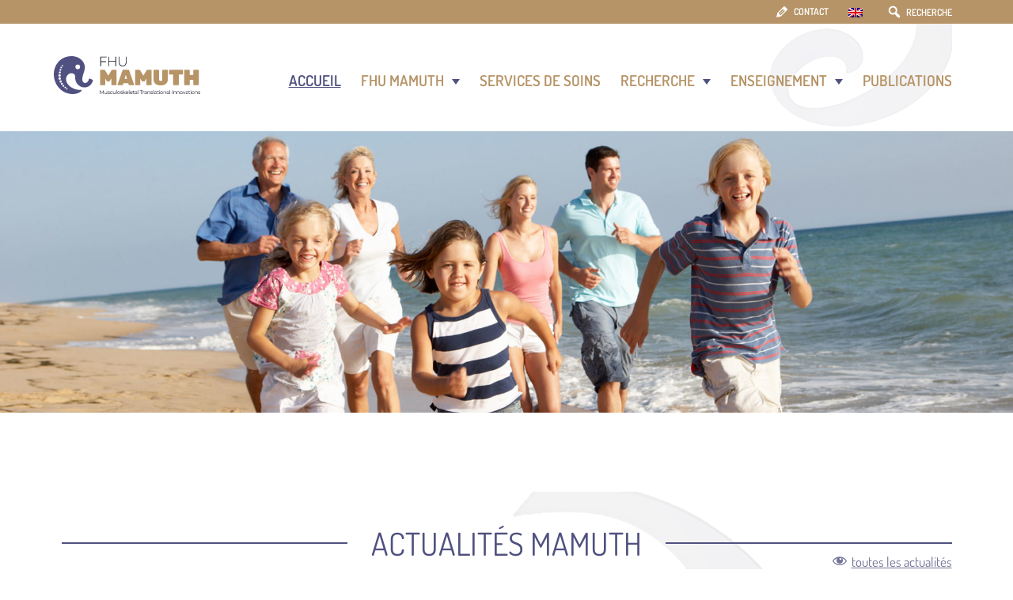

--- FILE ---
content_type: text/css
request_url: https://fhu-mamuth.org/wp-content/themes/fhu-mamuth/css/style.css?ver=1747235612
body_size: 10781
content:
/* dosis-regular - latin */
@font-face {
  font-display: swap; /* Check https://developer.mozilla.org/en-US/docs/Web/CSS/@font-face/font-display for other options. */
  font-family: 'Dosis';
  font-style: normal;
  font-weight: 400;
  src: url('../fonts/dosis-v27-latin-regular.eot'); /* IE9 Compat Modes */
  src: url('../fonts/dosis-v27-latin-regular.eot?#iefix') format('embedded-opentype'), /* IE6-IE8 */
       url('../fonts/dosis-v27-latin-regular.woff2') format('woff2'), /* Super Modern Browsers */
       url('../fonts/dosis-v27-latin-regular.woff') format('woff'), /* Modern Browsers */
       url('../fonts/dosis-v27-latin-regular.ttf') format('truetype'), /* Safari, Android, iOS */
       url('../fonts/dosis-v27-latin-regular.svg#Dosis') format('svg'); /* Legacy iOS */
}

/* dosis-600 - latin */
@font-face {
  font-display: swap; /* Check https://developer.mozilla.org/en-US/docs/Web/CSS/@font-face/font-display for other options. */
  font-family: 'Dosis';
  font-style: normal;
  font-weight: 600;
  src: url('../fonts/dosis-v27-latin-600.eot'); /* IE9 Compat Modes */
  src: url('../fonts/dosis-v27-latin-600.eot?#iefix') format('embedded-opentype'), /* IE6-IE8 */
       url('../fonts/dosis-v27-latin-600.woff2') format('woff2'), /* Super Modern Browsers */
       url('../fonts/dosis-v27-latin-600.woff') format('woff'), /* Modern Browsers */
       url('../fonts/dosis-v27-latin-600.ttf') format('truetype'), /* Safari, Android, iOS */
       url('../fonts/dosis-v27-latin-600.svg#Dosis') format('svg'); /* Legacy iOS */
}

/* dosis-800 - latin */
@font-face {
  font-display: swap; /* Check https://developer.mozilla.org/en-US/docs/Web/CSS/@font-face/font-display for other options. */
  font-family: 'Dosis';
  font-style: normal;
  font-weight: 800;
  src: url('../fonts/dosis-v27-latin-800.eot'); /* IE9 Compat Modes */
  src: url('../fonts/dosis-v27-latin-800.eot?#iefix') format('embedded-opentype'), /* IE6-IE8 */
       url('../fonts/dosis-v27-latin-800.woff2') format('woff2'), /* Super Modern Browsers */
       url('../fonts/dosis-v27-latin-800.woff') format('woff'), /* Modern Browsers */
       url('../fonts/dosis-v27-latin-800.ttf') format('truetype'), /* Safari, Android, iOS */
       url('../fonts/dosis-v27-latin-800.svg#Dosis') format('svg'); /* Legacy iOS */
}


/*@import url('https://fonts.googleapis.com/css?family=Dosis:400,600&display=swap');*/
/*@import url('https://fonts.googleapis.com/css?family=Viga&display=swap');*/
/*

Couleurs
Noir : #575756
mauve : #7175b2
bleu : #44aac6
bleu foncé : #009abf
bleu hover : #016280

Couleurs FHU-MAMUTH
beige : #b69467
beige clair : #f1e7dd
bleu : #50517f

*/

:root {
  --main-color : #50517f;
  --light-main-color: #9797b1;
  --bg-color : #ffffff;
  --text-color : #50517f;
  --light-text-color : #ffffff;
  --accent-color : #b69467;
  --light-accent-color : #f1e7dd;

  --main-font : "Dosis";
  --title-font : "Dosis";

  --menu-sticky-height: 7rem;
  --scroll-padding-top: 8rem;

  --submenu-border-radius : 0.4rem;
  --site-width: calc(100% - 2rem);
  --max-site-width: 112.5rem;
}



/* Minimal CSS to easily use flex class
From : https://meowni.ca/posts/monica-dot-css/
*/
* {box-sizing: border-box}
[hidden] {display: none !important}
[disabled] {pointer-events:none; opacity: 0.3}
.horizontal {display: flex; flex-direction: row; justify-content: space-between}
.vertical {display: flex; flex-direction: column}
.center {justify-content: center; align-items: center}
.flex {flex: 1}


/* COLORS */
body {  color: var(--text-color); background-color: var(--bg-color); }
.main-title,
.entry-categories-title,
.entry-content h1,
.entry-content h2,
.entry-content h3,
.entry-content h4,
.entry-content h5,
.entry-content h6,
h1, h2, h3, h4, h5, h6, th {
  color: var(--text-color);
}
.footer-nav-widgets-wrapper h2,
.footer-nav-widgets-wrapper h3,
.footer-nav-widgets-wrapper h4,
.footer-nav-widgets-wrapper h5,
.footer-nav-widgets-wrapper h6,
h1.entry-title { color: var(--accent-color); }


input[type="text"]:focus,
input[type="email"]:focus,
input[type="url"]:focus,
input[type="password"]:focus,
input[type="number"]:focus,
input[type="tel"]:focus,
input[type="range"]:focus,
input[type="date"]:focus,
input[type="month"]:focus,
input[type="week"]:focus,
input[type="time"]:focus,
input[type="datetime"]:focus,
input[type="datetime-local"]:focus,
input[type="color"]:focus,
textarea:focus {
  border-color: var(--text-color);
}

/*body.custom-background {
  background: #fefefe !important;
}
*/

.color-accent,
.color-accent-hover:hover,
.color-accent-hover:focus,
:root .has-accent-color,
.has-drop-cap:not(:focus)::first-letter,
.wp-block-button.is-style-outline,
a,
p a {
  color: var(--text-color) !important;
}

button:not(.toggle),
.button,
.faux-button,
.wp-block-button__link,
.wp-block-file .wp-block-file__button,
input[type="button"],
input[type="reset"],
input[type="submit"],
.bg-accent,
.bg-accent-hover:hover,
.bg-accent-hover:focus,
:root .has-accent-background-color,
.comment-reply-link {
  color: var(--bg-color) !important;
  background-color: var(--accent-color) !important;
}

/* tarteaucitron Buttons */
#tarteaucitronCloseAlert {
  color: #333 !important;
}
/** TOP LINE COLOR **/
.header-inner.top-line {  background-color: var(--accent-color); }

.header-inner.top-line .toggle-wrapper::before { background: var(--accent-color) !important; }

/* Prmiary menu*/
body:not(.overlay-header) .top-line .primary-menu ul.submenu {
  background-color: var(--text-color);
}
body:not(.overlay-header) .top-line .primary-menu > li > ul.submenu::after {
  border-bottom-color: var(--text-color) !important;
}
ul .wpml-ls-menu-item a {
  display: flex;
  align-items: center;
}

/* MENU LINE */
body:not(.overlay-header) .primary-menu > li > a,
body:not(.overlay-header) .primary-menu > li > .icon,
.modal-menu a,
.footer-menu a,
.footer-widgets a,
#site-footer .wp-block-button.is-style-outline,
.wp-block-pullquote::before,
.singular:not(.overlay-header) .entry-header a,
.archive-header a,
.header-footer-group .color-accent,
.header-footer-group .color-accent-hover:hover {
  color: var(--accent-color) !important;
}

.header-inner.menu-line {
  background-color: rgba(255,255,255,0.75) !important;
}

.modal-menu a:focus,
.modal-menu a:hover,
.modal-menu li.current-menu-item > .ancestor-wrapper > a,
.modal-menu li.current_page_ancestor > .ancestor-wrapper > a {
  text-decoration: none;
  color: var(--main-color) !important;
}

#site-footer a,
.footer-nav-widgets-wrapper a {
  color: white !important;
}


.social-icons a,
#site-footer button:not(.toggle),
#site-footer .button,
#site-footer .faux-button,
#site-footer .wp-block-button__link,
#site-footer .wp-block-file__button,
#site-footer input[type="button"],
#site-footer input[type="reset"],
#site-footer input[type="submit"] {
  background-color: var(--main-color) !important;
}
.footer-nav-widgets-wrapper .social-icons a {
  background-color: var(--main-color) !important;
}

.fill-children-current-color, .fill-children-current-color * {
  fill: var(--bg-color);
}

.fill-children-current-color.sub-menu-toggle * {
  fill: var(--main-color);
}
/*.footer-nav-widgets-wrapper .fill-children-current-color.social-icons,
.footer-nav-widgets-wrapper .fill-children-current-color.social-icons * {
  fill: var(--bg-color);
}
*/

/* FONTES et ESPACEMENTS */

body {
  font-family: var(--main-font),-apple-system, BlinkMacSystemFont, "Helvetica Neue", Helvetica, sans-serif;
  font-size: 1.6rem;
  letter-spacing: normal;
  text-align: left;
}

.main-title,
.entry-categories-title,
.entry-content h1,
.entry-content h2,
.entry-content h3,
.entry-content h4,
.entry-content h5,
.entry-content h6,
h1, h2, h3, h4, h5, h6, th {
  font-family: var(--title-font),-apple-system, BlinkMacSystemFont, "Helvetica Neue", Helvetica, sans-serif;
  letter-spacing: normal;
  font-weight: 400;
}

h1.entry-title {
  text-transform: uppercase;
}

.entry-content {
  font-size: 1.6rem;
  font-family: var(--main-font),-apple-system, BlinkMacSystemFont, "Helvetica Neue", Helvetica, sans-serif;
}

body:not(.overlay-header) .menu-line .primary-menu > li > a,
.menu-line .primary-menu a,
ul.modal-menu li a,
ul.modal-menu ul li a,
.footer-menu a,
.footer-widgets a {
  font-weight: 600;
  text-transform:uppercase;
  letter-spacing: normal;
}
.menu-line .primary-menu .sub-menu a {
  padding: 1rem;
}

html {
  scroll-padding-top: var(--scroll-padding-top);
}

/**
 * TITRES ARTICLE / PAGE
 */
div.main-title,
h1, .heading-size-1 {
  font-size: 2.4rem;
  font-weight: 400;
  margin: 0 auto;
}
div.main-title,
h1.main-title {
  text-shadow: 1px 3px 0 #969696, 1px 0px 3px #aba8a8;
}
h2, .heading-size-2 {
  font-size: 2.2rem;
  font-weight: 400;
}
h3, .heading-size-3 {
  font-size: 2rem;
  font-weight: 400;
}
h4, .heading-size-4 {
  font-size: 1.8rem;
  font-weight: 400;
}
@media (min-width: 700px) {
  h1, .heading-size-1, h2.entry-title  {
    font-size: 2.6rem;
  }
  h2, .heading-size-2 {
    font-size: 2.4rem;
  }
  h3, .heading-size-3 {
    font-size: 2.2rem;
  }
  h4, .heading-size-4 {
    font-size: 2rem;
  }
}
@media (min-width: 1000px) {

  div.main-title, h1.main-title {
    font-size: 3.5rem;
    width: var(--site-width);
    max-width: var(--max-site-width);
    text-align: left;
  }
  h1:not(.main-title), .heading-size-1, h2.entry-title {
    font-size: 2.9rem;
  }
  h1:not(.main-title), .heading-size-1, h2.entry-title {
    text-align:left;
  }
  h2, .heading-size-2 {
    font-size: 2.7rem;
  }
  h3, .heading-size-3 {
    font-size: 2.5rem;
  }
  h4, .heading-size-4 {
    font-size: 2.3rem;
  }
}

/* From : https://ryandaniels.ca/blog/set-up-customize-wordpress-twenty-twenty/ */
/* Reduce white space around stuff */
@media (min-width: 700px) {
  .widget .widget-title { margin-bottom: 2rem; }
  .post-inner { padding-top: 3rem; }
  .footer-widgets-outer-wrapper { padding: 3rem 0; }
  #site-footer { padding: 3rem 0; }
}
.singular .entry-header {
  padding: 2rem 0;
}
body:not(.singular) main > article:first-of-type {
  padding: 2rem 0 0;
}
.archive-header {
  padding: 2rem 0;
}
.error404 #site-content {
  padding-top: 2rem;
}



input[type="text"],
input[type="password"],
input[type="email"],
input[type="url"],
input[type="date"],
input[type="month"],
input[type="time"],
input[type="datetime"],
input[type="datetime-local"],
input[type="week"],
input[type="number"],
input[type="search"],
input[type="tel"],
input[type="color"],
textarea {
  font-size: 1.6rem;
  letter-spacing: -0.015em;
  margin: 0;
  max-width: 100%;
  padding: 1rem .8rem;
  width: 100%;
}




a.dashicons:before,
a.dashicons-before:before {
  opacity: 0.7;
  margin-right: 1rem;
  transition: all 0.5s;
}
a.dashicons:hover:before,
a.dashicons:focus:before,
a.dashicons-before:hover:before,
a.dashicons-before:focus:before {
  opacity:1;
  text-decoration: none;
}


.page-numbers {
  font-size: 80%;
}
.page-numbers.current {
  padding: 0 1rem 0.2rem 1rem;
  border-radius: 50%;
  background-color: var(--main-color);
  color: white;
}

/**
 * SECTIONS
 */

body.template-full-width .entry-content > :not(.alignwide):not(.alignfull):not(.alignleft):not(.alignright):not(.is-style-wide),
body.template-full-width [class*="__inner-container"] > :not(.alignwide):not(.alignfull):not(.alignleft):not(.alignright):not(.is-style-wide) {
  max-width: var(--max-site-width);
}

[class*="__inner-container"] > :not(.alignwide):not(.alignfull):not(.alignleft):not(.alignright):not(.is-style-wide) {
  max-width: var(--max-site-width);
}

.section-inner {
  max-width: var(--max-site-width);
  width: calc(100% - 4rem);
}
.section-inner.medium,
.entry-content > :not(.alignwide):not(.alignfull):not(.alignleft):not(.alignright):not(.is-style-wide) {
  max-width: 107rem;
  padding-left: 1.5rem;
}
/*.entry-content > ul:not(.alignwide):not(.alignfull):not(.alignleft):not(.alignright):not(.is-style-wide) {*/
.entry-content > ul {
  padding-left: 3rem !important;
}
ul.children-links li {
  list-style-type: none;
}
ul.children-links li p {
  margin-left: 1.7rem;
}
ul.children-links li:before {
  content: "";
  display:inline-block;
  height: 0;
  width: 0;
  border-top: 5px solid transparent;
  border-bottom: 5px solid transparent;
  border-left: 7px solid var(--accent-color);
  padding-right: 1rem;
}
.post-inner {
  padding-top: 0;
  /*padding-top: 3rem;*/
}
@media (min-width: 700px) {
  .post-inner {
    /*padding-top: 5rem;*/
  }
}


/**
 * BREADCRUMB
 */
.breadcrumb ul {
  margin-left: 0;
}
.breadcrumb ul li {
  list-style-type: none;
  display: inline-block;
  margin-left: 1rem;
  font-size: 80%;
}
.breadcrumb ul li:first-child {
  margin-left: -1rem; /* Pour rattraper un décalage que je ne comprends pas... */
}
.breadcrumb ul li:before {
  content: ">>";
  display: inline-block;
  margin-right:1rem;
}
.breadcrumb ul li:first-child:before {
  content: "";
}


/**
 * ARTICLE HEADER
 */
.singular .entry-header {
  padding: 2rem 0 4rem 0;
}
.post-meta-wrapper {
  max-width: 107rem;
}
.post-meta .meta-wrapper {
  position: relative;
}
.post-meta .meta-icon {
  display:none;
}
.post-meta .post-date:before {
  content : "---";
  display:block;
  position: absolute;
  top: -20px;
}
.post-meta .post-date:after {
  content : "---";
  display:block;
  position: absolute;
  bottom: -17px;
}
.post-meta .post-date:before,
.post-meta .post-date:after {
  left: 45%;
}

.post-meta .post-categories .meta-text,
.post-meta .post-themes .meta-text {
  background-color: var(--main-color);
}

.post-meta .post-categories a,
.post-meta .post-themes a,
.singular:not(.overlay-header) .entry-header .post-meta .post-categories a {
  display:block;
  height: 100%;
  width: 100%;
  padding: 0.5rem 1rem;
}
.post-meta .post-categories a,
.post-meta .post-categories a:hover,
.post-meta .post-categories a:focus,
.post-meta .post-themes a,
.post-meta .post-themes a:hover,
.post-meta .post-themes a:focus,
.singular:not(.overlay-header) .entry-header .post-meta .post-themes a,
.singular:not(.overlay-header) .entry-header .post-meta .post-themes a:hover,
.singular:not(.overlay-header) .entry-header .post-meta .post-themes a:focus,
.singular:not(.overlay-header) .entry-header .post-meta .post-categories a,
.singular:not(.overlay-header) .entry-header .post-meta .post-categories a:hover,
.singular:not(.overlay-header) .entry-header .post-meta .post-categories a:focus{
  color: var(--light-text-color) !important;
  text-decoration: none;
}
.post-meta .post-categories .meta-text:hover,
.post-meta .post-categories .meta-text:focus,
.post-meta .post-themes .meta-text:hover,
.post-meta .post-themes .meta-text:focus {
  background-color: var(--text-color);
}

/* article featured image */
.single-post .featured-media img {
  max-width: 30%;
  margin-right: 2rem;
  margin-left: 5rem;
  float:left;
}


/**
 * CATEGORIE D'UN ARTICLE / PAGE
 */
.main-title-container,
.entry-categories-title {
  padding: 5rem 0;
  margin: 0 0 2rem 0;
  font-size: 4rem;
}
.main-title-container {
  /*margin: 0 0 6rem 0;*/
  margin: 0;
}
.home .main-title-container {
  margin: 0;
  max-height:500px;
}
.main-title,
.singular .entry-header .entry-categories-title .entry-categories-title-inner a {
  color: var(--light-text-color) !important;
  text-transform: uppercase;
  text-decoration: none;

}
/*.main-title-container .main-title:after,
body:not(.home) .main-title-container h1:after,
.entry-categories-title a:after {
  content:". .";
  display:block;
  margin-top: -2rem;
}
*/.entry-categories-title a:after {
  margin-top: -4rem;
}


/**
 * SITE HEADER
 */

.home #site-header {
  padding-bottom: 0;
}

/**
 TOP LINE
 **/
.header-inner .container {
  width: 100%;
  display:flex;
  align-items: center;
  justify-content: space-between;
  margin: 0 auto;
}

.top-line .container {
  /*height: 4.4rem;*/
  height: 5rem;
}
.no-touch .top-line .container {
  height: 3rem;
}

.top-line .primary-menu-wrapper {
  display:block;
  padding-right:2rem;
}


.top-line .dashicons-before:before,
.top-line li.dashicons-before:before {
  margin-right: 1rem;
  color: white;
  line-height:3rem;
  vertical-align: middle;
  height: 3rem;
  width: 1.5rem;
  font-size: 2rem;
}
@media (max-width:430px){
  li.dashicons-before:before { display:none; }
}
li.dashicons-before a {
  display: inline-block;
  vertical-align: baseline;
}

.header-inner.top-line .toggle-wrapper::before {
  content: "";
  display: block;
  height: 2.7rem;
  position: absolute;
  left: 0;
  top: calc(50% - 1.35rem);
  width: 0.1rem;
}
.header-inner.top-line .toggle-wrapper::before {
  height: 1.2rem;
  top: calc(50% - 0.6rem);
}

.top-line .primary-menu li a,
.header-inner.top-line .toggle {
  height: 3rem;
  font-size: 1.2rem;
  font-weight:600;
  letter-spacing: normal;
  text-transform: uppercase;
}
.header-inner.top-line .toggle {
  padding: 0;
  position: relative;
  bottom: auto;
  left: auto;
  right: auto;
  top: auto;
  width: auto;
}
.top-line .toggle-inner {
  height: 3rem;
}

.top-line .wpml-ls-menu-item .wpml-ls-flag {
  margin-top: 2px;
}

.top-line .primary-menu > li.menu-item-has-children > a {
  padding-right: 0;
}

.top-line .user-name > a {
  max-width: 9rem;
  overflow: hidden;
  white-space: nowrap;
  text-overflow: ellipsis;
  padding-right: 0;
}
.top-line .user-name .submenu {
  margin: 0;
  padding: 0;
}
.top-line .user-name .submenu a {
  text-align: center;
}
.top-line .user-name .submenu .last-menu-item a {
  margin-bottom: 2rem;
}
.top-line .user-name .submenu .welcome {
  margin: 0;
  padding: 0;
}
.top-line .user-name .submenu .welcome span {
  display: inline-block;
  padding: 1.7rem 0.5rem 1rem;
  width: 100%;
  text-align: center;
  font-weight: bold;
  overflow: hidden;
  white-space: nowrap;
  text-overflow: ellipsis;
}

.top-line .user-name .submenu hr {
  margin: 0 auto 1rem;
  width: 80%;
  transition: width 0.3s;

}
.top-line .user-name .submenu:hover hr {
  width: 100%;
}



/**
 * MENU LINE
 */
.header-titles {
  display:flex;
  align-items: center;
  margin: 0;
  overflow:hidden;
}

#site-header,
.header-inner.menu-line,
.header-titles,
{ transition : all 0.4s;}
.header-titles-wrapper {
  transition : all 0.4s 0.4s;
  padding: 0 2rem;
  width:100%;
  justify-content: space-between;
}

.header-titles .site-logo {
  margin: 0;
}
.site-logo img {
  max-height: 11rem;
}
.widget .social-icons li:first-child {
  margin-top: 0.5rem;
}

.header-inner {
  max-width: none;
  width: 100%;
  padding: 0;
}

.menu-line .container {
  justify-content: space-between;
}

.menu-line .search-toggle {
  position: relative;
  top:unset;
  bottom:unset;
  left:unset;
  color: var(--accent-color) !important;
}
body:not(.overlay-header) .search-toggle .toggle-inner .toggle-text {
  display:none;
}

.menu-line .nav-toggle {
  top:unset;
  bottom:unset;
  right:unset;
  position:relative;
}
.menu-line .nav-toggle svg,
.menu-line .nav-toggle .toggle-icon {
  height:24px; width: 24px;
}
.menu-line .nav-toggle svg {
  stroke: var(--accent-color);
}
.nav-toggle .toggle-inner {
  padding-top: 0;
}
body:not(.overlay-header) .nav-toggle .toggle-text {
  text-transform: uppercase;
}

.menu-line .primary-menu > li a:hover,
.menu-line .primary-menu > li a:focus,
.menu-line .primary-menu > li.current-menu-item a,
.menu-line .primary-menu > li.current-menu-page ul li a,
.primary-menu ul a,
.top-line .header-toggles,
body:not(.overlay-header) #site-header .top-line .toggle,
body:not(.overlay-header) .top-line .primary-menu > li,
body:not(.overlay-header) .top-line .primary-menu > li > a,
body:not(.overlay-header) .top-line .primary-menu > li > .icon {
  color: white !important;
}


.mobile-nav-toggle {
  justify-content: center;
  background-color: transparent;
  border: 3px solid transparent;
  z-index: 98;
  transition: all 0.5s;
}
.mobile-nav-toggle.sticky {
  padding: 1rem 2rem 3.3rem 2rem;
  background-color: white;
  border: 3px solid #7175b2;
  position: fixed;
  right: 2rem;
  top: 4rem;
}

.top-line .primary-menu-wrapper {
  display: block;
  width: 100%;
}


/**
 * SEARCH MODAL
 */
.search-modal-inner .section-inner {
  max-width: var(--max-site-width);
}


/*#site-content { transition: all 0.8s ease 0s; }*/






/**
 * FOOTER
 */
.footer-nav-widgets-wrapper,
#site-footer {
  color: white !important;
  background-color:var(--main-color);
  font-size: 80%;
  text-align:center;
}
.blue-gradient-background {
  color: white;
  background-color: var(--main-color);
}

#site-footer a,
.footer-nav-widgets-wrapper p,
.footer-nav-widgets-wrapper a {
  font-size: 1.6rem;
  font-weight:400;
}

.footer-nav-widgets-wrapper h2,
.footer-nav-widgets-wrapper h3,
.footer-nav-widgets-wrapper h4,
.footer-nav-widgets-wrapper h5,
.footer-nav-widgets-wrapper h6 { text-transform: uppercase; font-weight:600; line-height: 1; }

.footer-nav-widgets-wrapper .wp-block-column > h4 {
  margin-top: -2px;
}
.footer-nav-widgets-wrapper p {
  line-height: 1.2;
}

.footer-widgets-wrapper {
  display:block;
  margin: 0;
  width:100%;
}

.footer-widgets {
  display: inline-block;
  vertical-align: top;
  width: 100%;
}
.footer-widgets {
  margin-top: 0;
  margin-bottom: 5rem;
}
.footer-widgets + .footer-widgets {
  margin-top: 0;
}
.footer-social-wrapper {
  margin: 2rem 0 0 0;
}
.footer-widgets.column-socials {
  width:100%;
  margin: 0 0 5rem 0;
}


ul.footer-social li {
  margin: 0;
}
ul.footer-social li:first-child {
  margin-top: -6px;
}

.footer-nav-widgets-wrapper .fill-children-current-color.social-icons .svg-icon {
  width: 35px;
  height: 35px;
}

.footer-widgets-outer-wrapper {
  padding-top: 3rem;
}

.footer-widgets-outer-wrapper .wp-block-gallery .wp-block-image {
  background-color: var(--bg-color);
}

.footer-nav-widgets-wrapper ul {
  list-style: none;
  margin: 0;
}
.footer-nav-widgets-wrapper ul li a {
  text-decoration: none;
  text-transform: none;
}
.footer-nav-widgets-wrapper ul li a:hover,
.footer-nav-widgets-wrapper ul li a:focus {
  text-decoration: underline;
}

#site-footer {
  padding: 1rem 0;
  font-size: 1.2rem;
}


/**
 * HOMEPAGE SPECIFIC
 */

.home .home-title-container:not(.no-title) {
  margin: 1rem auto 0;
  text-align:center;
  width:max-content;
  width:-webkit-max-content;
}
.home .home-title-container {
  height:10vw;
  }
.home .home-title-container .home-title {
  margin:0;
  text-align:right;
  font-weight: 200;
  font-size: 4.7rem;
  /*color: #44aac6;*/
  color: white;
}
.home .home-title-container .home-title span { font-weight: 600; font-size:5rem;}
.home .home-title-container p { font-size: 2.3rem; text-align:right; color:white;}


.home h2 {
  text-transform: uppercase;
  font-size: 4rem;
}
.home.singular .entry-header {
  padding: 0;
}

.home .fondblanc {
  background-color: white;
}


.wp-block-latest-posts.is-grid li {
  border : none;
  margin-top: 0;
  padding-top: 0;
}
.wp-block-latest-posts__featured-image {
/*  height: 223px;*/
  max-height: 223px;
  overflow: hidden;
  margin-bottom: 1rem;
}
.wp-block-latest-posts__featured-image img {
  object-fit: none;
}
.wp-block-latest-posts a {
  font-weight: 700;
  letter-spacing: normal;
  line-height: 1.25;
}
.wp-block-latest-posts__post-title {
  font-size: 1.85rem;
}
.wp-block-post-date,
.wp-block-latest-posts__post-date {
  color: var(--accent-color) !important;
  font-size: 18px;
  line-height: 18px;
  font-weight: 400;
  letter-spacing: -1px;
  margin-top: 0;
}
/* A conserver au cas ou on ne conserve pas l'icon dashicon qui est en place

.wp-block-post-date:before,
.wp-block-latest-posts__post-date:before {
  content:"";
  display:inline-block;
  vertical-align: middle;
  margin-right: 7px;
  margin-top: -2px;
  width:16px;
  height: 19px;
  background: url('../images/icon_date_16x19_accent-color.jpg') top left no-repeat;
}
*/
.wp-block-latest-posts__post-excerpt {
  font-size: 13px;
  line-height: 19px;
}






/**
 * HOME ACTUALITES
 */

.home .entry-content > :not(.alignwide):not(.alignfull):not(.alignleft):not(.alignright):not(.is-style-wide) {
  max-width: var(--max-site-width);
  padding: 0;
}
.home .home-actualites {
  margin: 0 auto;
  padding: 4.5rem 0;
  background-color: #fff;
  /*background-image: radial-gradient(circle, #fafafa 20%, transparent 10%), radial-gradient(circle, #fafafa 20%, transparent 10%);*/
  background-size: 100px 100px;
  background-position: 0 0, 50px 50px;
}
.home .home-actualites h2 {
  margin-top: 0;
}

.home-section-header {
  position: relative;
  max-width: var(--max-site-width);
  margin: 0 auto;
}

.button-all {
  font-size: 1.4rem;
  line-height:1.25;
  text-align:center;
}
.button-all a {
  font-size: 1.7rem;
  line-height:1.7rem;
  vertical-align: middle;
  text-decoration: underline;
  display:inline-block;
  padding: 2rem;
}

/*
.home .grid-actualites {
  max-width: 112.5rem;
  margin: 0 auto;
}

.home .grid-actualites .grid-item {
  margin: 1.5rem 2rem;
  color: white;
}
*/
.home .newsletter h2,
.home .grid-actualites h3 {
  color: white;
}

.entry-content .wp-block-column.is-vertically-aligned-top > h2 {
  margin-top: 0;
  padding-top: 0;
}

.blog.grid .grid-item a,
.grid-actualites .grid-item a {
  color: white !important;
  text-decoration: none;
  border-radius: 0;
}
/*.grid-item a h3 {
  -webkit-transition: color 200ms cubic-bezier(0.785, 0.135, 0.15, 0.86), background-color 200ms cubic-bezier(0.785, 0.135, 0.15, 0.86), border-color 200ms cubic-bezier(0.785, 0.135, 0.15, 0.86);
  -moz-transition: color 200ms cubic-bezier(0.785, 0.135, 0.15, 0.86), background-color 200ms cubic-bezier(0.785, 0.135, 0.15, 0.86), border-color 200ms cubic-bezier(0.785, 0.135, 0.15, 0.86);
  -o-transition: color 200ms cubic-bezier(0.785, 0.135, 0.15, 0.86), background-color 200ms cubic-bezier(0.785, 0.135, 0.15, 0.86), border-color 200ms cubic-bezier(0.785, 0.135, 0.15, 0.86);
  transition: color 200ms cubic-bezier(0.785, 0.135, 0.15, 0.86), background-color 200ms cubic-bezier(0.785, 0.135, 0.15, 0.86), border-color 200ms cubic-bezier(0.785, 0.135, 0.15, 0.86);
}
*/
.grid-item a:hover h3,
.grid-item a:focus h3 {
  text-decoration: none;
}

/*************************************/
/*      Animation soulignement       */
/*************************************/
.animate-trait {
    position: relative;
    /*transition: all 0.2s ease-in-out;*/
}
.animate-trait:before {
        content: "";
        position: absolute;
        top: 0px;
        width: 0px;
        height: 2px;
        margin: 0px 0 0;
        transition: all 0.3s ease-in-out;
        transition-duration: 0.3s;
        opacity: 0;
        /*background-color: #588a55;*/
        background-color: white;
        left: 50%;
}
.animate-trait:after {
        content: "";
        position: absolute;
        top: 0px;
        width: 0px;
        height: 2px;
        margin: 0px 0 0;
        transition: all 0.3s ease-in-out;
        transition-duration: 0.3s;
        opacity: 0;
        /*background-color: #588a55;*/
        background-color: white;
        right:50%;
}
.grid-item a:hover .animate-trait:before,
.grid-item a:hover .animate-trait:after {
  width:50%;
  opacity: 1;
}



.grid-item a:hover .dashicons-plus-alt,
.grid-item a:focus .dashicons-plus-alt {
  opacity: 1;
}

.blog.grid .grid-item,
.grid-actualites .grid-item {
  background-color: var(--main-color);
  transition: background-color 0.3s ease-in-out;
}
.home .grid-actualites .grid-item:nth-child(1),
.home .grid-actualites .grid-item:nth-child(2) {
  background-color: #44aac6;
}
.home .grid-actualites .grid-item:nth-child(3),
.home .grid-actualites .grid-item:nth-child(4) {
  background-color: #7175b2;
}

.blog.grid .grid-item:hover,
.blog.grid .grid-item:focus,
.home .grid-actualites .grid-item:nth-child(1):hover,
.home .grid-actualites .grid-item:nth-child(2):hover {
  background-color: var(--accent-color);
}
.home .grid-actualites .grid-item:nth-child(3):hover,
.home .grid-actualites .grid-item:nth-child(4):hover {
  background-color: var(--accent-color);
}


.grid-item .item-content {
  display:flex;
  height:100%;
}
.grid-item.img-top .item-content {
  flex-direction: column;
}
.grid-item .item-content .item-img {
  /*height: 100%;*/
  width: 50%;
}
.grid-item.img-top .item-content .item-img {
  width: 100%;
}
.item-text {
  margin: 1rem;
  position: relative;
}

.home .grid-actualites .item-text {
  width:100%;
}
.grid-item.img-left .item-content .item-text,
.grid-item.img-right .item-content .item-text {
  width:50%;
}

.item-text h3 {
  margin: 2rem auto 0;
  font-size: 1.7rem;
  line-height: 2.4rem;
  overflow: hidden;
  min-height: calc(2.4rem * 3);
  max-height: calc(2.4rem * 3);
}

.item-text .post-date {
  position:relative;
  font-size: 1.4rem;
  line-height: 1.6rem;
  margin-bottom: 1rem;
}
.item-text .post-date:before{
  content:'----';
  display:block;
}
.blog.grid .item-text .post-date:after{
  content:'----';
  display:block;
}
.item-content .dashicons {
  position: absolute;
  bottom: 0;
  right:0;
  font-size: 3rem;
  height: 3rem;
  width: 3rem;
  opacity:0.7;
  transition: all 0.3s ease-in-out;
  transition-duration: 0.3s;
}



/**
 * HOME FOCUS
 */
.home .grid-focus {
  display:flex;
  flex-direction: column;
  padding: 1rem 2rem;
}
.home .grid-focus .grid-item {
  margin: 1rem 0;
  border: 1px solid #575756;
}
.home .grid-focus .grid-item a,
.home .grid-focus .grid-item a:focus,
.home .grid-focus .grid-item a:hover {
  color: #7175b2;
  text-decoration: none;
}
.grid-focus .item-content {
  position: relative;
  padding: 2rem;
}
.grid-focus .item-text {
  color: #575756;
  width: auto;
  padding: 0;
}
.grid-focus .item-text h3 {
  color: #7175b2;
  margin: 0;
  min-height:auto;
  max-height:auto;
}
.publication-item a:focus h3,
.publication-item a:hover h3,
.grid-focus a:hover .item-text h3,
.grid-focus a:focus .item-text h3 {
  text-decoration: underline;
}
.grid-focus .item-content .dashicons {
  position: absolute;
  bottom: 0.5rem;
  right:0.5rem;
  font-size: 3rem;
  height: 3rem;
  width: 3rem;
  opacity:0.7;
  color: #575756;
}
.grid-focus a:hover .dashicons,
.grid-focus a:focus .dashicons {
  opacity: 1;
}


/**
 * HOME PUBLICATIONS
 */
.home-publications {
  background-color: #44aac6;
  color: white;
}
.home-publications .wp-block-columns {
  max-width: var(--max-site-width);
  margin: 0 auto;
}
.home-publications-header {
  position:relative;
}
.wp-block-column.home-publications-header > :first-child {
  margin-top: 3.5rem;
}
.home-publications-header h2 {
  color: white;
  text-align:center;
}

.home-publications-header .button-all {
  /*top: 10rem;*/
}
.home-publications-header .button-all a,
.home-publications-header .button-all a .dashicons {
  color: white !important;
}
.home-publications-content {
  padding: 0 3rem 0 2rem;
}
.entry-content .home-publications-content :first-child h3 {
  margin-top: 0;
}
.publication-item a {
  text-decoration: none;
}
.publication-item a h3 {
  font-size: 1.7rem;
  font-weight: 800;
  line-height: 2.4rem;
  color: #44aac6;
  margin-bottom: 0;
  min-height:auto;
  max-height:auto;
}
.publication-item a:focus h3,
.publication-item a:hover h3 {
  text-decoration: underline;
}
.publication-item a p {
  color: #575756;
  font-weight: 400;
}

.publication-meta {
  display:flex;
  justify-content: space-between;
  font-weight: 400;
  margin-bottom: 1rem;
}

.publication-item .item-text {
  margin: 0;
  padding: 1rem;
  transition: all 0.3s;
}
.publication-item a:hover .item-text {
  background-color: #eee;
}

.publication-item .post-date {
  font-weight: 400;
  color: #575756;
  min-width: 10rem;
}
.publication-item .post-date:after {
  content:'----';
  display:block;
}
.publication-item .auteurs {
  font-size: 1.4rem;
  font-weight: 600;
  line-height: 1.6rem;
  padding-top: 1rem;
  color: #575756;
}
.publication-item .dashicons {
  color: #575756;
  position:relative;
  display:block;
  margin: 1rem 0 0 2rem;
}


.publication-item a .dashicons,
.button-all a,
.button-all a .dashicons {
  opacity:0.8;
  transition: opacity 0.4s;
}
.publication-item   a:hover .dashicons,
.button-all a:hover,
.button-all a:hover .dashicons {
  opacity:1;
}


/**
 * PAGE PUBLICATION
 */

.publication-buttons {
  max-width: 100rem !important;
  margin: 0 auto !important;
}

/* lien pour lire la publication */
.wp-block-buttons .wp-block-button {
  margin: 2rem 0;
}


/**
 * HOME NEWSLETTER
 */
.home .entry-content > .wp-block-group.alignfull.has-background.newsletter {
  padding: 6rem 3rem 3rem;
}

.home .newsletter {
  margin-top: 0;
  background-color: #44aac6;
  color: white;
}
.home .newsletter a {
  color: white !important;
}
.home .newsletter a:visited,
.home .newsletter a:focus,
.home .newsletter a:hover {
  color: white !important;
}

.mailpoet_form.mailpoet_form_successfully_send .mailpoet_validate_success {
    /*transform: translate(-50%, -50%);*/
    transform: translate(-50%, -100%) !important; /* pour que le texte sur 2 lignes soit visible !*/
}

/**
 * DONATE BANNER
 */
.donate_banner { background-color: #7175b2; color: white; padding: 2rem 2rem;}
.entry-content > .alignfull.donate_banner:first-child  { margin-bottom:0; margin-top:0;}
.entry-content .donate_banner .wp-block-columns h2 { color: white; margin-bottom:2.4rem;}

.donate_banner a.ek-link { color: white !important;}
.donate_banner a.ek-link:hover { color: white !important;}

.donate_banner .wp-block-columns:not(.alignwide):not(.alignfull) { margin: 1rem auto; }
.donate_banner .wp-block-button { width: 100%; max-width:40rem; margin-top: 10px; margin-bottom: 5px;}
.donate_banner .wp-block-button a { width: 100%; border-radius: 1rem; background-color:rgb(1,96,128);}
.donate_banner .wp-block-button a { width: 100%; border-radius: 1rem; background-color:#44aac6; color: white !important;}
.donate_banner .wp-block-button a { width: 100%; border-radius: 1rem; background-color:white; color: #7175b2 !important;}

/**
 * Video banner
 */
.video_banner { color: white; padding: 2rem 2rem !important; margin:  0 auto !important;}
.entry-content .video_banner .wp-block-columns h2 { color: white; margin-bottom:2.4rem;}

.video_banner a.ek-link { color: white !important;}
.video_banner a.ek-link:hover { color: white !important;}

.video_banner .wp-block-columns:not(.alignwide):not(.alignfull) { margin: 1rem auto; }
.video_banner .wp-block-button { width: 100%; max-width:40rem; margin-top: 10px; margin-bottom: 5px;}
.video_banner .wp-block-button a { width: 100%; border-radius: 1rem; background-color:#7175b2; color: white !important;}
.video_banner .wp-block-button a { width: 100%; border-radius: 1rem; background-color:white; color: #44aac6 !important;}


/**
 * COMPTEURS
 */

.fhup-compteur {
  background-color: #016280;
  color: white;
  padding: 2rem;
  border-radius: 1rem;
}
.fhup-compteur p {
  color: white;
}


/**
 * PARTENAIRES
 */

.archive .partenaire .featured-media img {
  /*margin: 0;*/
}
.post-meta .meta-wrapper {
  margin-bottom: 2rem;
}

/**
 * BLOG (ACTUALITES)
 */
.blog-filter .separator {
  display: none;
}

.blog.grid {
  display:grid;
  grid-template-rows: auto;
  grid-template-columns: 1fr 1fr;
  grid-gap: 1em;
}
.blog.grid article h3 {
  color: white;
}

/**
 * ARCHIVES
 */
.archive-header h1 {
  text-align:center;
  color: white;
}

/**
 * ARCHIVE Publications
 */
.post-type-archive-publication article figure {
  max-width:10rem;
}


/* Info Box spéciale FHU PREMA */
.wp-block-uagb-info-box.entete .uagb-ifb-title {
  padding: 2rem;
  margin: 0;
}
.wp-block-uagb-info-box.entete.bleu-fonce .uagb-ifb-title {
  color: white;
  background-color: #016280;
}
.wp-block-uagb-info-box.entete.bleu .uagb-ifb-title {
  color: white;
  background-color: #44aac6;
}
.wp-block-uagb-info-box.entete.violet .uagb-ifb-title {
  color: white;
  background-color: #7175b2;
}
.wp-block-uagb-info-box.entete.noir .uagb-ifb-title {
  color: white;
  background-color: #555756;
}

.wp-block-uagb-info-box.entete .uagb-ifb-separator-parent { display: none; }
.wp-block-uagb-info-box.entete .uagb-ifb-text-wrap {
  min-height: 220px;
  border: 1px solid #016280;
  padding: 2rem;
  display: flex;
  align-items: center;
  justify-content: center;
}


/* MOOC */
.entry-content .mooc {
  margin: 0 auto;
}
.entry-content .mooc section {
  margin: 0 auto;
}
.mooc figure.alignfull {
  margin: 0 auto;
}
.entry-content .mooc h2 {
  margin: 4rem auto 1rem;
}

/* Getwid Video Popup */
.mooc .has-image.alignfull {
  margin: 0 auto;
  max-width: 100vw;
  position: relative;
  width: 100%;
}
.mooc .has-image .wp-block-getwid-video-popup__wrapper {
  padding: 0 0 56.25% 0;
  min-height:auto;
}
.mooc .has-image .wp-block-getwid-video-popup__wrapper:not(.has-background) {
  background-color: transparent;
}
.mooc .wp-block-getwid-video-popup__image, .wp-block-getwid-video-popup__video {
  object-fit: contain;
}
.mooc .wp-block-getwid-video-popup__button {
  position: absolute;
  right: 35px;
  bottom: 10px;
  transition: all 0.3s ease-in-out 0s;
}
.mooc .wp-block-getwid-video-popup__wrapper:hover .wp-block-getwid-video-popup__button {
  transform: rotate(120deg);
}

.mooc .wp-block-getwid-video-popup__caption .wp-block-getwid-video-popup__title {
  text-align: left;
}


/* Contact Form 7 */
.wpcf7-form {
  max-width: 70rem;
}


.error-msg {
  color: red;
}
tr.error {
  border solid 1px red;
}
.footer-widgets .widget .wp-block-gallery:not(.alignwide):not(.alignfull):not(.alignleft):not(.alignright):not(.aligncenter) {
  margin: 2px 0 0 0;
}
figure.wp-block-gallery.has-nested-images {
  align-items: center;
  justify-content: center;
}
.wp-block-gallery.has-nested-images.columns-1 figure.wp-block-image:not(#individual-image),
.footer-widgets .widget.wp-block-gallery img {
  height: 69px;
  max-width:160px;
  margin: 0;
}

ul.footer-social {
  flex-direction:row;
  justify-content:center;
}
.footer-widgets .wp-block-columns:not(.alignwide):not(.alignfull) {
  margin: 0;
}
.footer-widgets .img-logo.wp-block-image:not(.alignwide):not(.alignfull):not(.alignleft):not(.alignright):not(.aligncenter) {
  margin: 2px 0 0 0;
  display:flex;
  justify-content: center;
}


/* SERVICES DE SOINS / RECHERCHE */
.toggle-no-border .wp-block-getwid-toggle__header-wrapper,
.toggle-no-border .wp-block-getwid-toggle__content {
  border: 0px !important;
}
.recherche .wp-block-getwid-toggle__row,
.services-de-soins .wp-block-getwid-toggle__row {
  margin: 0 0 4rem 0;
  border: 2px solid var(--wp--preset--color--accent);
}
.recherche .wp-block-getwid-toggle__row:last-child,
.services-de-soins .wp-block-getwid-toggle__row:last-child {
  margin-bottom: 0;
}
.recherche .wp-block-getwid-toggle .wp-block-getwid-toggle__header-wrapper,
.services-de-soins .wp-block-getwid-toggle .wp-block-getwid-toggle__header-wrapper {
  padding: 0;
  border-bottom: 1px solid var(--wp--preset--color--subtle-background);
}
.recherche .wp-block-getwid-toggle .wp-block-getwid-toggle__header-wrapper h3,
.services-de-soins .wp-block-getwid-toggle .wp-block-getwid-toggle__header-wrapper h3 {
  margin: 1rem 0;
  font-size: 22px;
}

/* Table des autres recherches */
.search-table th:first-child { min-width: 140px; }
.search-table th:last-child { min-width: 110px; }
.search-table th:nth-child(3) { min-width: 160px; }




@media (min-width: 500px) {

} /* min-width: 500px */


@media (min-width: 600px) {

  .wp-block-column {
    flex-basis: 100%;
  }

  .blog.grid {
    grid-template-columns: 1fr 1fr 1fr;
  }

} /* min-width: 600px */



@media (min-width: 700px) {
  .button-all {
    position: absolute !important;
    right:0;
    top: 6.5rem;
    width:auto !important;
  }
  .button-all a {
    padding: 0 0 0 1rem;
  }
  .button-all a::before {
    content: "\f177"; /* Oeil */
  }
  .custom-field-pub_auteurs:before{
    content: "\f546"; /* trombone */
  }
  .wp-block-post-date:before,
  .wp-block-latest-posts__post-date:before {
    content: "\f508"; /* calendar alt */
  }


  .wp-block-post-date:before,
  .wp-block-latest-posts__post-date:before,
  .custom-field-pub_auteurs:before,
  .button-all a::before {
    font-family: dashicons;
    display: inline-block;
    line-height: 1;
    font-weight: 400;
    font-style: normal;
    speak: never;
    text-decoration: none;
    text-transform: none;
    text-rendering: auto;
    -webkit-font-smoothing: antialiased;
    -moz-osx-font-smoothing: grayscale;
    width: 20px;
    height: 20px;
    font-size: 20px;
    vertical-align: bottom;
    text-align: center;
    transition: color .1s ease-in;
    margin-right: 0.5rem;
  }

  .home-publications-header .button-all {
    position: relative;
    top:0;
  }

  .search-modal .search-field {
     font-size: 2rem;
     height: 8.4rem;
  }

  body:not(.singular) main > article:first-of-type {
    padding: 2rem 0 0;
  }

  .footer-widgets {
    margin-left: 0;
  }
  .footer-widgets .widget {
    margin-top: 2rem !important;
  }
} /* min-width: 700px */


@media (min-width: 782px) {
  .home-publications-header h2 {
    text-align: right;
  }
  .home-publications-header .button-all {
    position: absolute;
    right:0;
    top:10rem;
  }


}

@media (min-width: 1000px) {
  .menu-line .container {
    background-image: url('../images/Logo_Mamuth_950_transparent.png');
    background-size: 24%;
    background-repeat: no-repeat;
    background-position-x: 103%;
    background-position-y: 80%;
  }

  .header-titles-wrapper {
    width:auto;
  }

  ul.primary-menu {
    font-size: 1.7rem;
  }

  /* Twentytwenty specific */
  .wp-block-column {
    flex-basis: calc(50% - 16px);
    flex-grow: 0;
  }
  .home .home-title-container:not(.no-title) {
    margin: 18rem auto;
    opacity:1;
    transition: all 0.5s;
  }
  .home .home-title-container {
    height: 20vw;
  }
  .home .home-title-container .home-title {
    margin:0;
    font-size: 6.7rem;
  }
  .home .home-title-container .home-title span { font-weight: 600; font-size:7rem;}
  .home .home-title-container p { font-size: 3rem; }

  .home #site-header.sticky .home-title-container { opacity:0; margin-top: -50rem;}

  .main-title-container .main-title:after,
  body:not(.home) .main-title-container h1:after,
  .entry-categories-title a:after {
    margin-top: -3rem;
  }



  .home .grid-actualites {
    display:grid;
    grid-template-rows: 1fr 1fr;
    grid-template-columns: 2fr 1fr 1fr;
  }
  .home .grid-actualites .grid-item {
    margin: 1.5rem;
  }

  .blog-filter .separator {
    display: inline-block;
  }

  .blog.grid {
    display:grid;
    grid-template-rows: auto;
    /*grid-template-columns: minmax(300px, 1fr) minmax(300px, 1fr) minmax(300px, 1fr) minmax(300px, 1fr);*/
    grid-template-columns: 1fr 1fr 1fr 1fr;
    grid-gap: 1em;
  }
  /* le 1er prend 2 colonnes de large */
/*  .blog.grid .grid-item:nth-of-type(1){
    grid-column: 1/span 2;
    grid-row:1;
    border-radius: 0 1rem 1rem 0;
  }
*/
/*  .blog.grid .grid-item {
    border-radius: 1rem;
  }
  .blog.grid .grid-item img {
    border-radius: 1rem 1rem 0 0;
  }
*/
  /* A supprimer ? la grille d'actualités n'est pas affichée sur la page d'accueil chez FHU MAMUTH */
  /* le 1er prend toute la 1ere colonne */
  .home .grid-actualites .grid-item:nth-child(1) {
    grid-row-start: 1;
    grid-row-end: 3;
    grid-column-start: 1;
    grid-column-end: 2;
    border-radius: 0 1rem 1rem 0;
    margin-left: 0;
  }
  /* le 2e prend le reste de la 1ere ligne */
  .home .grid-actualites .grid-item:nth-child(2) {
    grid-row-start: 1;
    grid-row-end: 2;
    grid-column-start: 2;
    grid-column-end: 4;
    border-radius: 1rem 0 0 1rem;
    margin-right: 0;
  }
  .home .grid-actualites .grid-item:nth-child(3) {
    grid-row-start: 2;
    grid-row-end: 3;
    grid-column-start: 2;
    grid-column-end: 3;
    border-radius: 1rem;
  }
  .home .grid-actualites .grid-item:nth-child(4) {
    grid-row-start: 2;
    grid-row-end: 3;
    grid-column-start: 3;
    grid-column-end: 4;
    border-radius: 1rem 0 0 1rem;
    margin-right: 0;
  }

  .home .grid-actualites .grid-item.img-right .item-content {
    flex-direction:row-reverse;
  }

  .home .grid-actualites .grid-item .item-text h3 {
    margin-bottom: 4rem;
  }
  .home .grid-actualites .grid-item:nth-child(1) h3 {
    margin-bottom: 1rem;
/*    min-height: calc(2.4rem * 11);
    max-height: calc(2.4rem * 11);
*/  }
  .home .grid-actualites .grid-item .item-text .post-date{
    position: absolute;
    margin-bottom: 0;
    bottom: 0.5rem;
  }
  .home .grid-actualites .grid-item .item-text .post-excerpt {
    font-weight:normal;
    margin-top: 1rem;
    margin-bottom: 3rem; /* Pour laisser la place à la date qui est en position absolute */
  }

  .blog.grid .grid-item:nth-child(1) h3 {
    margin-bottom: 0;

  }
  .blog.grid .grid-item .item-text .post-excerpt {
    font-weight:normal;
    margin-top: 1rem;
    margin-bottom: 1rem;
  }

  .blog.grid .terms {
    width: 85%;
  }
  .blog.grid .terms span {
    display:inline-block;
    color: #44aac6;
    background-color: white;
    margin: 0 0.5rem 0.5rem 0;
    padding: 0 0.5rem;
  }

  .home .grid-focus {
    flex-direction: row;
    justify-content: space-between;
    padding: 0;
    max-width:var(--max-site-width);
    margin: 0 auto;
  }
  .home .grid-focus .grid-item {
    flex: 1;
    max-width: 32%;
  }
  .home .grid-focus .grid-item:hover,
  .home .grid-focus .grid-item:focus {
    -webkit-box-shadow: 0px 0px 10px 0px rgba(87,87,86,0.5);
  -moz-box-shadow: 0px 0px 10px 0px rgba(87,87,86,0.5);
  box-shadow: 0px 0px 10px 0px rgba(87,87,86,0.5);
  }
  .home .grid-focus .grid-item .item-content {
    height: 100%;
  }
  .home .grid-focus .grid-item h3 {
    margin-bottom: 1rem;
  }
  .home .grid-focus .grid-item:nth-child(1) {
    border-radius: 0 1rem 1rem 0;
  }
  .home .grid-focus .grid-item:nth-child(2) {
    border-radius: 1rem;
  }
  .home .grid-focus .grid-item:nth-child(3) {
    border-radius: 1rem 0 0 1rem;
  }


  .footer-nav-widgets-wrapper,
  #site-footer {
    text-align:left;
  }

  .footer-widgets-wrapper {
    display:flex;
  }
  .footer-widgets.column-one {
    width: 38%;
  }
  .footer-widgets.column-two {
    width: 50%;
  }
  .footer-widgets.column-socials {
    width:auto;
    margin: 0 10rem 0 0;
  }
  ul.footer-social {
    flex-direction:column;
  }


  .entry-content > .alignwide {
    max-width: 107rem;
    padding-left: 1.5rem;
  }

  .post-meta-single-top .post-meta {
    justify-content: start;
  }

  .post-meta .post-date:before,
  .post-meta .post-date:after {
    left: 0;
  }

  .single-publication .post-meta .post-date,
  .post-type-archive-publication .post-meta .post-date {
    max-width:20%;
  }
  .single-publication .post-meta .post-auteurs,
  .post-type-archive-publication .post-meta .post-auteurs {
    max-width:80%;
    text-align:left;
  }


  h1.entry-title {
    text-align:left;
  }
  /* Le menu large est fixed par defaut */
  #site-header {
    position: fixed;
    top:0;
    width:100%;
    transition: all 0.5s;
    z-index: 10;
  }
  body.admin-bar #site-header {
    top:32px;
  }
  #site-content { margin-top: 16.6rem; }

  /*.home #site-content { margin-top: 56rem; }*/
  /*.home #site-header { height: 56rem; }*/

  .top-line .primary-menu-wrapper {
    padding-right:0;
  }

  .top-line .header-toggles {
    margin-right:0;
    display: flex;
    flex-shrink: 0;
    margin-left: 3rem;
  }
  .header-inner.top-line .toggle-wrapper {
    position: relative;
    display:flex;
  }

  .header-inner .container {
    width: calc(100% - 2rem);
    max-width: var(--max-site-width);
  }

  /**
   * MENU LINE = MAIN MENU ON DESKTOP
   */

  .header-titles {
    height: 13rem; width:18.5rem;
  }
  .header-titles-wrapper {
    margin-right: 2rem;
    margin-left: -1rem;
    padding-left: 0;

  }

  .site-logo img {
    transition: all 0.3s;
/*    max-height: 14rem;*/
  }

  .menu-line .header-navigation-wrapper {
/*    margin-top: 5.3rem; plus utile avec le logo 2025 */
margin-top: 0.5rem;
    transition: 0.4s;
  }

  body:not(.overlay-header) .primary-menu ul.sub-menu {
      background: var(--main-color);
      border-radius : var(--submenu-border-radius);
  }
  /* Suppression de la tête de bulle des sous-menus */
  body:not(.overlay-header) .primary-menu > li > ul:after {
      border-bottom-color: transparent !important;
  }

  /* Suppression de la coche d'origine*/
  body:not(.overlay-header) .primary-menu > li > .icon:before,
  body:not(.overlay-header) .primary-menu > li > .icon:after {
    display:none;
  }
  /* Remplacement de la coche par un triangle */
  body:not(.overlay-header) .primary-menu > li > .icon {
    width: 0px;
    height: 0px;
    border-left: 5px solid transparent;
    border-right: 5px solid transparent;
    border-top: 7px solid var(--main-color);
    transform: none;
    right:0;
    top: calc(50% - 0.2rem);
  }


  .menu-line .primary-menu > li > a:hover,
  .menu-line .primary-menu > li > a:focus,
  .menu-line .primary-menu > li.current-menu-item > a {
    text-decoration: underline;
    color: var(--main-color) !important;
  }



  .menu-line .primary-menu ul {
    width:max-content;
    max-width:25rem;
    top: calc(100% + 1rem);
    padding: 0;
    letter-spacing: normal;
  }

  .menu-line .primary-menu ul a:hover,
  .menu-line .primary-menu ul a:focus,
  .menu-line .primary-menu ul .current_page_ancestor {
    text-decoration: none;
    background-color: var(--light-main-color);
    color: white !important;
  }
  .menu-line .primary-menu ul li:first-child a:hover,
  .menu-line .primary-menu ul li:first-child a:focus {
    border-radius: var(--submenu-border-radius) var(--submenu-border-radius) 0 0;
  }
  .menu-line .primary-menu ul li:last-child a:hover,
  .menu-line .primary-menu ul li:last-child a:focus {
    border-radius: 0 0 var(--submenu-border-radius) var(--submenu-border-radius);
  }
  .menu-line .primary-menu ul a:hover:after,
  .menu-line .primary-menu ul a:focus:after {
    content:"";
  }


  /**
   * Sticky Header
  */
  #site-header.sticky {
    height:var(--menu-sticky-height);
    -webkit-box-shadow: 0px 5px 30px -3px rgba(0,0,0,0.37);
    -moz-box-shadow: 0px 5px 30px -3px rgba(0,0,0,0.37);
    box-shadow: 0px 5px 30px -3px rgba(0,0,0,0.37);
  }
  #site-header.sticky .header-inner.menu-line { padding: 0; background-color: rgb(255,255,255) !important; }
  #site-header.sticky .header-titles { height:4rem; }
  #site-header.sticky .menu-line .header-navigation-wrapper { margin-top: 0; }
  #site-header.sticky .site-logo img { margin-top: -0.2rem; max-height:3.3rem;} /* changement de valeurs pour le logo 2025 */
  #site-header.sticky ~ #site-content { margin-top: 17.6rem; }

  .footer-widgets-wrapper {
    flex-wrap: nowrap;
  }
  .footer-widgets.column-three { max-width: auto; }
  .footer-widgets.column-one .widget-nav-menu { margin-right: 1rem; }

  .footer-widgets:nth-child(n+2) {
    margin-top: 0;
  }

  .footer-widgets li {
    line-height: 1.3;
    margin: 0;
  }

  .footer-widgets .wp-block_gallery .wp-block-image {
    margin: 0;
    padding: 0;
  }


} /* media 1000px*/


@media (min-width: 1100px) {

  .header-titles-wrapper {
    margin-right: 4rem;
  }
    ul.primary-menu {
    font-size: 1.9rem;
    margin: 0;
  }
    ul.sub-menu {
    font-size: 1.7rem;
  }



} /* media 1100px*/


.entry-content td,
.entry-content p,
.entry-content ol,
.entry-content ul,
.entry-content dl,
.entry-content dt {
  font-family: var(--main-font), serif, -apple-system, BlinkMacSystemFont, "Helvetica Neue", Helvetica, sans-serif;
  letter-spacing: normal;
}

.entry-content cite,
.entry-content figcaption,
.entry-content .wp-caption-text {
  font-family: var(--main-font), serif,-apple-system, BlinkMacSystemFont, "Helvetica Neue", Helvetica, sans-serif;
}

@media (min-width: 1220px) {

/*  .entry-content > .alignfull:not(.home-actualites) {
    margin-bottom: 5rem;
    margin-top: 5rem;
  }
*/
  .entry-content > .alignfull,
  .entry-content > .alignfull:not(.wp-block-group.has-background),
  .entry-content > .alignfull.organigramme {
    margin-bottom: 0;
    margin-top: 0;
  }
  .widget .social-icons li:first-child {
    margin-top: 1rem;
  }

/*  .footer-widgets-wrapper {
    margin-left: 0;
    width: 100%;
  }
*/
}

/* Décoration des HR */
.entry-content hr,
hr.styled-separator {
  border: none;
  height: 1px;
  background-image: linear-gradient(to right, #f0f0f0, #8f8f8f, #f0f0f0);
}
.entry-content hr::after,
hr.styled-separator::after {
  content: '§';
  display: inline-block;
  position: absolute;
  left: 50%;
  transform: translate(-50%, -50%) rotate(60deg);
  transform-origin: 50% 50%;
  font-size: 1.8rem;
  padding: 2.3rem 1rem;
  background-color: var(--bg-color);
}
.entry-content hr::before,
hr.styled-separator::before {
  display:none;
}

/*

Couleurs
Noir : #575756
mauve : #7175b2
bleu : #44aac6
bleu foncé : #009abf

*/


--- FILE ---
content_type: text/css
request_url: https://fhu-mamuth.org/wp-content/themes/fhu-mamuth/css/home.css?ver=1697810170
body_size: 561
content:
/* CSS specifiques pour la home */
.home .publications {
  background-color: var(--light-accent-color);
}
.home .entry-content h2 {
  display: flex;
  flex-direction: row;
  align-item:center;
  margin:3rem auto 1rem;
  max-width: var(--max-site-width);
}
.home .entry-content h2:before, h2:after{
  content: "";
  flex: 1 1;
  border-bottom: 2px solid;
  margin: auto;
}
.home .entry-content h2:before {
  margin-right: 30px;
}
.home .entry-content h2:after {
  margin-left: 30px;
}

/* ACTUALITES */
.entry-content .wp-block-uagb-container.actualites {
  background-image: url('../images/Logo_Mamuth_950_transparent.png');
  background-size: 55%;
  background-repeat: no-repeat;
  background-position-x: 66%;
  background-position-y: 80%;
}

.wp-block-latest-posts:not(.aligncenter):not(.alignleft):not(.alignright) {
  margin-top: 3rem;
  margin-bottom: 1rem;
}

/* PUBLICATIONS */

.entry-content .custom-post-type-publication .wp-block-columns h2,
.entry-content .custom-post-type-publication .wp-block-columns h3,
.entry-content .custom-post-type-publication .wp-block-columns h4,
.entry-content .custom-post-type-publication .wp-block-columns h5,
.entry-content .custom-post-type-publication .wp-block-columns h6 {
  margin: -4px 0 0 0;
  line-height:1;
}

.custom-post-type-publication .wp-block-getwid-template-post-title__link {
  font-weight:600;
  text-decoration: none;
}
.entry-content .wp-block-getwid-template-post-content p:last-child { margin-bottom: 0; }

.alignfull:not(.has-background) .custom-post-type-publication .wp-block-columns {
  padding: 1rem 0;
  margin: 2rem auto;
}

/* PARTENAIRES */
.home .wp-block-post.partenaire.has-post-thumbnail {
  display:flex;
  flex-direction: column;
  justify-content: center;
}


--- FILE ---
content_type: text/css
request_url: https://fhu-mamuth.org/wp-content/themes/fhu-mamuth/css/tml.css?ver=1697810170
body_size: 1237
content:
/**
 *
 * CSS spécifiques pour les fonctions de Theme My Login
 *
 *
 */

.tml p {
  margin: 0;
}
.tml p.tml-user-pass1-wrap {
  margin-bottom: 1rem;
}
.tml p.tml-submit-wrap {
  margin-top: 5rem;
  margin-bottom: 2rem;
}

.tml .message {
  border: none;
  background-color: transparent;
  color: #565756;
  padding: 2rem 0;
}


.tml th,
.tml select {
  font-family: 'Open Sans',-apple-system, BlinkMacSystemFont, "Helvetica Neue", Helvetica, sans-serif;
}


.entry-content > :not(.alignwide):not(.alignfull):not(.alignleft):not(.alignright):not(.is-style-wide).tml .tml-action-links,
.entry-content > :not(.alignwide):not(.alignfull):not(.alignleft):not(.alignright):not(.is-style-wide).tml-resetpass form,
.entry-content > :not(.alignwide):not(.alignfull):not(.alignleft):not(.alignright):not(.is-style-wide).tml-lostpassword form,
.entry-content > :not(.alignwide):not(.alignfull):not(.alignleft):not(.alignright):not(.is-style-wide).tml-login form {
  max-width: 31.4rem;
  padding: 0;
  margin: 0 auto;
}

/* action links */

.tml .tml-action-links {
  display:block;
}

.tml.tml-register .tml-action-links {
  display:inline-block;
}


/*  Login form  */

.tml-login p + p {
  margin-top: 1rem;
}
.tml-login .tml-rememberme-wrap,
.tml-login .tml-submit-wrap {
  display:block;
  text-align: left;
}
.tml-login .tml-rememberme-wrap {
  width: 100%;
  margin-top: 1rem;
}
.tml-login .tml-rememberme-wrap input[type='checkbox'] {
  vertical-align: baseline;
}




.tml table, .tml table th, .tml table td {
  border: none;
}
.tml th {
  vertical-align: top;
  width: 30%;
}
.tml label {
  font-size: 1.8rem;
}
.tml .description {
  font-size: 80%;
}

.tml table td {
  width:100%;
}

.tml select {
  width: auto;
  margin: 0;
}

.tml .formfield-select {
  position: relative;
}

.tml .select-container {
  position: relative;
  background-color: #fff;
  border: #dcd7ca 1px solid;
  margin: 0 0 1rem 0;
  overflow: hidden;
  /*
    Le select natif pourra
    dépasser sans être vu
  */
}
.tml .select-container:hover {
  border: #44aac6 1px solid;
}

.tml .select-container select {
  -webkit-appearance: none;
  -moz-appearance: none;
  appearance: none;

  width: 110%;
  /*
    On est sûr de ne plus voir
    la flèche native
  */

  height: auto;
  border: 0;
  margin: 0;
  padding: 0.5rem;
  border-radius: 0;
  color: #575756;
  font-size: 80%;


  overflow: hidden;
  text-overflow: ellipsis;
  /*
    On empêche le texte d'aller
    jusqu'au bout s'il est trop long
  */

}

.tml .select-container::after {
  /* Le pointeur du select */
  content: '';
  position: absolute;
  top: 50%;
  margin-top: -3px;
  right: .75em;
  display: block;
  width: 0; height: 0;
  border-color: transparent;
  border-top-color: #44aac6;
  border-width: 6px;
  border-style: solid;
  pointer-events: none;
}



@media only screen and (max-width: 760px),(min-device-width: 768px) and (max-device-width: 1024px)  {
  /* Force table to not be like tables anymore */
  .tml table, .tml thead, .tml tbody, .tml th, .tml td, .tml tr {
    display: block;
  }
  .tml th {
    padding-bottom: 0;
    width: 100%;
  }
  .tml td {
    padding-top: 0;
  }

  .tml .select-container select {
    padding: 1.5rem;
    font-size: 100%;
  }


}

@media only screen and (min-width: 760px)  {


  .tml-user-pass1-wrap label,
  .tml-user-pass2-wrap label {
    display:inline-block;
    width: 30%;
  }
  #pass1, #pass2 {
    display:inline-block;
    width: 69%;
  }
}



/* APP CSS */


.anim-loaded .anim {
    opacity: 0;
    transform: translateY(30px);
}

.anim-loaded [class*="delay"]{
    transition: 1s cubic-bezier(.5, 0, 0, 1);
}

/* On ajoute du délai */
.anim-loaded .delay-2 {
    transition-delay: .2s;
}

.anim-loaded .delay-3 {
    transition-delay: .3s;
}

.anim-loaded .delay-4 {
    transition-delay: .4s;
}


--- FILE ---
content_type: text/css
request_url: https://fhu-mamuth.org/wp-content/themes/fhu-mamuth/style.css?ver=1.0.0
body_size: 83
content:
/*
Theme Name: FHU MAMUTH
Theme URL: http://laurent-angeli.fr/wp-themes/fhu-mamuth/
Description: Based on Twenty Twenty Theme.
Author: Laurent Angeli
Author URL: http://laurent-angeli.fr/
Template: twentytwenty
Version: 1.0.0
Text Domain: fhu-mamuth
*/
/* Custom CSS goes after this line */
/*



--- FILE ---
content_type: application/javascript
request_url: https://fhu-mamuth.org/wp-content/themes/fhu-mamuth/js/app.js?ver=1697810170
body_size: 219
content:
const threshold = .1
const options = {
  root: null,
  rootMargin: '0px',
  threshold
}

const handleIntersect = function (entries, observer) {
  entries.forEach(function (entry) {
    if (entry.intersectionRatio > threshold) {
      entry.target.classList.remove('anim')
      console.log('animated !')
      observer.unobserve(entry.target)
    }
  })
}

document.documentElement.classList.add('anim-loaded')

window.addEventListener("DOMContentLoaded", function () {
  const observer = new IntersectionObserver(handleIntersect, options)
  const targets = document.querySelectorAll('.anim')
  targets.forEach(function (target) {
    observer.observe(target)
  })
})


--- FILE ---
content_type: image/svg+xml
request_url: https://fhu-mamuth.org/wp-content/uploads/2025/05/Logo_FHU_MAMUTH_H_B.svg
body_size: 20061
content:
<?xml version="1.0" encoding="UTF-8"?><svg id="Calque_2" xmlns="http://www.w3.org/2000/svg" width="187.23mm" height="48.58mm" viewBox="0 0 530.74 137.7"><defs><style>.cls-1{fill:#fff;}</style></defs><g id="Calque_1"><path class="cls-1" d="M169.81,105.4c-.58,0-1.09-.21-1.52-.64-.43-.42-.64-.93-.64-1.52v-51.53c0-.58.21-1.09.64-1.52.43-.42.93-.64,1.52-.64h12.6c1.06,0,1.86.29,2.39.88.53.59.88,1.01,1.04,1.28l11.57,19.15,11.57-19.15c.16-.27.5-.69,1.04-1.28.53-.58,1.33-.88,2.39-.88h12.6c.58,0,1.09.21,1.52.64.42.43.64.93.64,1.52v51.53c0,.59-.21,1.09-.64,1.52s-.93.64-1.52.64h-14.44c-.59,0-1.09-.21-1.52-.64-.43-.42-.64-.93-.64-1.52v-21.86l-5.26,8.62c-.27.43-.63.87-1.08,1.32s-1.08.68-1.87.68h-5.58c-.8,0-1.42-.23-1.87-.68-.45-.45-.81-.89-1.08-1.32l-5.26-8.62v21.86c0,.59-.21,1.09-.64,1.52s-.93.64-1.52.64h-14.44Z"/><path class="cls-1" d="M232.7,105.4c-.48,0-.89-.17-1.24-.52-.35-.35-.52-.76-.52-1.24,0-.21.03-.4.08-.56l17.79-50.9c.16-.58.53-1.17,1.12-1.75.58-.58,1.41-.88,2.47-.88h17.31c1.06,0,1.89.29,2.47.88.58.59.96,1.17,1.12,1.75l17.79,50.9c.05.16.08.35.08.56,0,.48-.17.89-.52,1.24-.35.35-.76.52-1.24.52h-14.76c-1.01,0-1.74-.23-2.19-.68-.45-.45-.76-.89-.92-1.32l-1.91-5.27h-17.15l-1.92,5.27c-.16.43-.45.87-.88,1.32-.43.45-1.17.68-2.23.68h-14.76ZM256.55,82.59h9.01l-4.55-14.84-4.47,14.84Z"/><path class="cls-1" d="M297.09,105.4c-.58,0-1.09-.21-1.52-.64-.43-.42-.64-.93-.64-1.52v-51.53c0-.58.21-1.09.64-1.52.43-.42.93-.64,1.52-.64h12.6c1.06,0,1.86.29,2.39.88.53.59.88,1.01,1.04,1.28l11.57,19.15,11.57-19.15c.16-.27.5-.69,1.04-1.28.53-.58,1.33-.88,2.39-.88h12.6c.58,0,1.09.21,1.52.64.42.43.64.93.64,1.52v51.53c0,.59-.21,1.09-.64,1.52s-.93.64-1.52.64h-14.44c-.59,0-1.09-.21-1.52-.64-.43-.42-.64-.93-.64-1.52v-21.86l-5.26,8.62c-.27.43-.63.87-1.08,1.32s-1.08.68-1.87.68h-5.58c-.8,0-1.42-.23-1.87-.68-.45-.45-.81-.89-1.08-1.32l-5.26-8.62v21.86c0,.59-.21,1.09-.64,1.52s-.93.64-1.52.64h-14.44Z"/><path class="cls-1" d="M387.51,106.2c-5.11,0-9.61-.77-13.52-2.31s-6.95-3.94-9.13-7.18c-2.18-3.24-3.27-7.37-3.27-12.37v-32.63c0-.58.21-1.09.64-1.52s.93-.64,1.52-.64h15.64c.58,0,1.09.21,1.52.64.42.43.64.93.64,1.52v32.31c0,1.97.49,3.48,1.48,4.55.98,1.06,2.46,1.6,4.43,1.6s3.44-.53,4.43-1.6c.98-1.06,1.48-2.58,1.48-4.55v-32.31c0-.58.21-1.09.64-1.52.42-.42.93-.64,1.52-.64h15.64c.58,0,1.09.21,1.52.64.42.43.64.93.64,1.52v32.63c0,5-1.09,9.12-3.27,12.37-2.18,3.24-5.21,5.64-9.09,7.18-3.88,1.54-8.35,2.31-13.4,2.31Z"/><path class="cls-1" d="M434.95,105.4c-.59,0-1.09-.21-1.52-.64-.43-.42-.64-.93-.64-1.52v-36.54h-13.24c-.59,0-1.09-.21-1.52-.64-.43-.42-.64-.93-.64-1.52v-12.84c0-.58.21-1.09.64-1.52s.93-.64,1.52-.64h46.75c.58,0,1.09.21,1.52.64.43.43.64.93.64,1.52v12.84c0,.59-.21,1.09-.64,1.52-.43.43-.93.64-1.52.64h-13.24v36.54c0,.59-.21,1.09-.64,1.52s-.93.64-1.52.64h-15.96Z"/><path class="cls-1" d="M474.95,105.4c-.58,0-1.09-.2-1.52-.6-.43-.4-.64-.92-.64-1.56v-51.53c0-.58.21-1.09.64-1.52.43-.42.93-.64,1.52-.64h15.64c.58,0,1.09.21,1.52.64.43.43.64.93.64,1.52v16.75h12.92v-16.75c0-.58.21-1.09.64-1.52.42-.42.93-.64,1.52-.64h15.64c.58,0,1.09.21,1.52.64.42.43.64.93.64,1.52v51.53c0,.59-.21,1.09-.64,1.52s-.93.64-1.52.64h-15.64c-.59,0-1.09-.21-1.52-.64-.43-.42-.64-.93-.64-1.52v-17.23h-12.92v17.23c0,.59-.21,1.09-.64,1.52-.43.43-.93.64-1.52.64h-15.64Z"/><path class="cls-1" d="M168.59,36.46V1.95h23.07v2.27h-20.56v32.24h-2.51ZM170.81,21.22v-2.27h18.69v2.27h-18.69Z"/><path class="cls-1" d="M197.65,36.46V1.95h2.51v34.51h-2.51ZM199.87,20.04v-2.22h23.67v2.22h-23.67ZM223.24,36.46V1.95h2.51v34.51h-2.51Z"/><path class="cls-1" d="M249.51,36.71c-4.27,0-7.64-1.25-10.11-3.75-2.46-2.5-3.7-6.21-3.7-11.14V1.95h2.51v19.77c0,4.31.99,7.49,2.96,9.57,1.97,2.07,4.76,3.11,8.38,3.11s6.36-1.04,8.33-3.11c1.97-2.07,2.96-5.26,2.96-9.57V1.95h2.51v19.87c0,4.93-1.23,8.65-3.7,11.14-2.46,2.5-5.85,3.75-10.16,3.75Z"/><path class="cls-1" d="M167.26,137.61v-13.18h1.15l6.03,10.28h-.6l5.97-10.28h1.15v13.18h-1.34v-11.09h.32l-5.5,9.42h-.66l-5.54-9.42h.36v11.09h-1.34Z"/><path class="cls-1" d="M188.24,137.7c-.84,0-1.58-.16-2.2-.47-.63-.31-1.11-.78-1.46-1.41s-.52-1.41-.52-2.35v-5.74h1.34v5.59c0,1.05.26,1.85.78,2.38.52.53,1.25.8,2.19.8.69,0,1.29-.14,1.8-.42.51-.28.9-.69,1.17-1.23.27-.54.41-1.19.41-1.94v-5.18h1.34v9.89h-1.28v-2.71l.21.49c-.31.73-.8,1.3-1.46,1.71-.66.41-1.43.61-2.31.61Z"/><path class="cls-1" d="M198.94,137.7c-.82,0-1.59-.12-2.32-.35-.73-.23-1.3-.52-1.71-.88l.6-1.05c.4.3.92.56,1.54.78s1.29.33,1.98.33c.94,0,1.62-.15,2.03-.44.41-.29.62-.69.62-1.18,0-.36-.12-.65-.35-.86s-.54-.36-.91-.47-.8-.2-1.26-.27c-.46-.08-.93-.16-1.38-.26-.46-.1-.88-.25-1.25-.44s-.68-.46-.91-.8c-.23-.34-.35-.79-.35-1.36s.15-1.02.45-1.45c.3-.43.74-.76,1.33-1.01s1.3-.37,2.14-.37c.64,0,1.28.08,1.92.25.64.17,1.17.39,1.58.67l-.58,1.07c-.44-.3-.91-.52-1.41-.65s-1-.2-1.51-.2c-.89,0-1.55.15-1.97.46-.42.31-.63.7-.63,1.18,0,.38.12.67.35.88.23.21.54.38.92.5.38.12.8.22,1.26.29.46.08.92.17,1.37.27.46.11.88.25,1.26.43.38.18.69.44.92.77.23.33.35.77.35,1.31,0,.58-.16,1.08-.48,1.5-.32.42-.79.75-1.39.98-.61.23-1.35.35-2.21.35Z"/><path class="cls-1" d="M209.22,137.7c-.98,0-1.85-.22-2.63-.65-.77-.43-1.38-1.03-1.82-1.79s-.66-1.63-.66-2.61.22-1.86.66-2.62c.44-.75,1.04-1.34,1.82-1.77s1.65-.64,2.63-.64c.84,0,1.6.16,2.28.49.68.33,1.21.82,1.6,1.47l-1,.68c-.34-.5-.76-.87-1.26-1.11s-1.05-.36-1.64-.36c-.7,0-1.34.16-1.9.48-.56.32-1.01.77-1.34,1.35-.33.58-.49,1.26-.49,2.03s.16,1.46.49,2.03.77,1.03,1.34,1.35c.57.32,1.2.48,1.9.48.59,0,1.14-.12,1.64-.36s.92-.6,1.26-1.09l1,.68c-.39.64-.92,1.13-1.6,1.46-.68.33-1.44.5-2.28.5Z"/><path class="cls-1" d="M218.98,137.7c-.84,0-1.58-.16-2.2-.47-.63-.31-1.11-.78-1.46-1.41s-.52-1.41-.52-2.35v-5.74h1.34v5.59c0,1.05.26,1.85.78,2.38.52.53,1.25.8,2.19.8.69,0,1.29-.14,1.8-.42.51-.28.9-.69,1.17-1.23.27-.54.41-1.19.41-1.94v-5.18h1.34v9.89h-1.28v-2.71l.21.49c-.31.73-.8,1.3-1.46,1.71-.66.41-1.43.61-2.31.61Z"/><path class="cls-1" d="M226.71,137.61v-13.97h1.34v13.97h-1.34Z"/><path class="cls-1" d="M235.22,137.7c-.97,0-1.83-.22-2.58-.65-.75-.43-1.35-1.03-1.79-1.8-.44-.77-.66-1.63-.66-2.6s.22-1.86.66-2.62c.44-.75,1.04-1.34,1.79-1.77.75-.43,1.61-.64,2.58-.64s1.85.22,2.61.65c.76.43,1.36,1.02,1.79,1.77.43.75.65,1.62.65,2.61s-.22,1.85-.65,2.61c-.43.76-1.03,1.36-1.8,1.79-.77.43-1.63.65-2.6.65ZM235.22,136.51c.72,0,1.35-.16,1.9-.48s.99-.77,1.31-1.36.48-1.26.48-2.02-.16-1.46-.48-2.03c-.32-.58-.76-1.03-1.31-1.35s-1.18-.48-1.88-.48-1.33.16-1.88.48-.99.77-1.32,1.35c-.33.58-.49,1.26-.49,2.03s.16,1.44.49,2.02.76,1.04,1.31,1.36c.55.32,1.17.48,1.87.48Z"/><path class="cls-1" d="M245.21,137.7c-.82,0-1.59-.12-2.32-.35-.73-.23-1.3-.52-1.71-.88l.6-1.05c.4.3.92.56,1.54.78s1.29.33,1.98.33c.94,0,1.62-.15,2.03-.44.41-.29.62-.69.62-1.18,0-.36-.12-.65-.35-.86s-.54-.36-.91-.47-.8-.2-1.26-.27c-.46-.08-.93-.16-1.38-.26-.46-.1-.88-.25-1.25-.44s-.68-.46-.91-.8c-.23-.34-.35-.79-.35-1.36s.15-1.02.45-1.45c.3-.43.74-.76,1.33-1.01s1.3-.37,2.14-.37c.64,0,1.28.08,1.92.25.64.17,1.17.39,1.58.67l-.58,1.07c-.44-.3-.91-.52-1.41-.65s-1-.2-1.51-.2c-.89,0-1.55.15-1.97.46-.42.31-.63.7-.63,1.18,0,.38.12.67.35.88.23.21.54.38.92.5.38.12.8.22,1.26.29.46.08.92.17,1.37.27.46.11.88.25,1.26.43.38.18.69.44.92.77.23.33.35.77.35,1.31,0,.58-.16,1.08-.48,1.5-.32.42-.79.75-1.39.98-.61.23-1.35.35-2.21.35Z"/><path class="cls-1" d="M251.19,137.61v-13.97h1.34v13.97h-1.34ZM252.24,135.05l.04-1.71,6.16-5.61h1.64l-4.35,4.16-.75.64-2.73,2.52ZM258.85,137.61l-4.12-5.14.87-1.04,4.9,6.18h-1.64Z"/><path class="cls-1" d="M265.7,137.7c-1.03,0-1.93-.22-2.71-.65-.78-.43-1.39-1.03-1.83-1.79s-.66-1.63-.66-2.61.21-1.85.63-2.6c.42-.75,1-1.35,1.73-1.78.74-.43,1.56-.65,2.48-.65s1.75.21,2.48.63c.72.42,1.29,1.01,1.71,1.77.41.76.62,1.64.62,2.63,0,.06,0,.13,0,.2,0,.07,0,.14,0,.22h-8.61v-1h7.89l-.53.4c0-.72-.15-1.35-.46-1.91s-.72-1-1.25-1.31c-.53-.31-1.14-.47-1.83-.47s-1.29.16-1.83.47c-.54.31-.96.75-1.26,1.32-.3.57-.45,1.21-.45,1.94v.21c0,.75.17,1.42.5,1.99.33.57.8,1.02,1.39,1.34.6.32,1.28.48,2.04.48.6,0,1.17-.11,1.69-.32.52-.21.97-.54,1.35-.98l.75.87c-.44.53-.99.93-1.65,1.21-.66.28-1.38.41-2.17.41Z"/><path class="cls-1" d="M272.23,137.61v-13.97h1.34v13.97h-1.34Z"/><path class="cls-1" d="M280.91,137.7c-1.03,0-1.93-.22-2.71-.65-.78-.43-1.39-1.03-1.83-1.79s-.66-1.63-.66-2.61.21-1.85.63-2.6c.42-.75,1-1.35,1.73-1.78.74-.43,1.56-.65,2.48-.65s1.75.21,2.48.63c.72.42,1.29,1.01,1.71,1.77.41.76.62,1.64.62,2.63,0,.06,0,.13,0,.2,0,.07,0,.14,0,.22h-8.61v-1h7.89l-.53.4c0-.72-.15-1.35-.46-1.91s-.72-1-1.25-1.31c-.53-.31-1.14-.47-1.83-.47s-1.29.16-1.83.47c-.54.31-.96.75-1.26,1.32-.3.57-.45,1.21-.45,1.94v.21c0,.75.17,1.42.5,1.99.33.57.8,1.02,1.39,1.34.6.32,1.28.48,2.04.48.6,0,1.17-.11,1.69-.32.52-.21.97-.54,1.35-.98l.75.87c-.44.53-.99.93-1.65,1.21-.66.28-1.38.41-2.17.41Z"/><path class="cls-1" d="M285.77,128.83v-1.11h6.12v1.11h-6.12ZM290.44,137.7c-.93,0-1.65-.25-2.15-.75s-.75-1.21-.75-2.13v-9.29h1.34v9.21c0,.58.15,1.02.44,1.34s.72.47,1.27.47c.59,0,1.08-.17,1.47-.51l.47.96c-.26.24-.58.41-.95.53s-.75.17-1.14.17Z"/><path class="cls-1" d="M297.11,137.7c-.74,0-1.38-.12-1.93-.37-.55-.24-.96-.58-1.25-1.02s-.43-.93-.43-1.5c0-.51.12-.98.37-1.4.24-.42.65-.76,1.21-1.02.56-.26,1.31-.39,2.25-.39h3.41v1h-3.37c-.95,0-1.62.17-1.99.51-.37.34-.56.76-.56,1.26,0,.57.22,1.02.66,1.36.44.34,1.05.51,1.85.51s1.4-.17,1.95-.52c.55-.34.94-.84,1.2-1.5l.3.92c-.25.65-.69,1.17-1.31,1.56-.62.39-1.4.58-2.34.58ZM300.52,137.61v-2.18l-.06-.36v-3.65c0-.84-.24-1.49-.71-1.94s-1.17-.68-2.1-.68c-.64,0-1.25.11-1.83.32-.58.21-1.07.5-1.47.85l-.6-1c.5-.43,1.1-.76,1.81-.99s1.44-.35,2.22-.35c1.28,0,2.27.32,2.97.95.7.63,1.04,1.6,1.04,2.89v6.14h-1.28Z"/><path class="cls-1" d="M304.64,137.61v-13.97h1.34v13.97h-1.34Z"/><path class="cls-1" d="M316.73,137.61v-11.98h-4.63v-1.21h10.66v1.21h-4.63v11.98h-1.39Z"/><path class="cls-1" d="M322.55,137.61v-9.89h1.28v2.69l-.13-.47c.28-.75.74-1.33,1.39-1.72.65-.4,1.46-.59,2.43-.59v1.3s-.1,0-.15,0c-.05,0-.1,0-.15,0-1.04,0-1.86.32-2.45.95-.59.63-.89,1.54-.89,2.7v5.05h-1.34Z"/><path class="cls-1" d="M332.32,137.7c-.74,0-1.38-.12-1.93-.37-.55-.24-.96-.58-1.25-1.02s-.43-.93-.43-1.5c0-.51.12-.98.37-1.4.24-.42.65-.76,1.21-1.02.56-.26,1.31-.39,2.25-.39h3.41v1h-3.37c-.95,0-1.62.17-1.99.51-.37.34-.56.76-.56,1.26,0,.57.22,1.02.66,1.36.44.34,1.05.51,1.85.51s1.4-.17,1.95-.52c.55-.34.94-.84,1.2-1.5l.3.92c-.25.65-.69,1.17-1.31,1.56-.62.39-1.4.58-2.34.58ZM335.73,137.61v-2.18l-.06-.36v-3.65c0-.84-.24-1.49-.71-1.94s-1.17-.68-2.1-.68c-.64,0-1.25.11-1.83.32-.58.21-1.07.5-1.47.85l-.6-1c.5-.43,1.1-.76,1.81-.99s1.44-.35,2.22-.35c1.28,0,2.27.32,2.97.95.7.63,1.04,1.6,1.04,2.89v6.14h-1.28Z"/><path class="cls-1" d="M339.84,137.61v-9.89h1.28v2.71l-.21-.51c.31-.72.82-1.28,1.51-1.69s1.51-.61,2.47-.61c.8,0,1.51.15,2.12.46.61.31,1.09.78,1.43,1.4.34.63.52,1.42.52,2.37v5.74h-1.34v-5.61c0-1.04-.26-1.83-.78-2.36-.52-.53-1.25-.8-2.19-.8-.7,0-1.32.14-1.84.42-.52.28-.92.69-1.21,1.22-.28.53-.42,1.18-.42,1.93v5.2h-1.34Z"/><path class="cls-1" d="M354.69,137.7c-.82,0-1.59-.12-2.32-.35-.73-.23-1.3-.52-1.71-.88l.6-1.05c.4.3.92.56,1.54.78s1.29.33,1.98.33c.94,0,1.62-.15,2.03-.44.41-.29.62-.69.62-1.18,0-.36-.12-.65-.35-.86s-.54-.36-.91-.47-.8-.2-1.26-.27c-.46-.08-.93-.16-1.38-.26-.46-.1-.88-.25-1.25-.44s-.68-.46-.91-.8c-.23-.34-.35-.79-.35-1.36s.15-1.02.45-1.45c.3-.43.74-.76,1.33-1.01s1.3-.37,2.14-.37c.64,0,1.28.08,1.92.25.64.17,1.17.39,1.58.67l-.58,1.07c-.44-.3-.91-.52-1.41-.65s-1-.2-1.51-.2c-.89,0-1.55.15-1.97.46-.42.31-.63.7-.63,1.18,0,.38.12.67.35.88.23.21.54.38.92.5.38.12.8.22,1.26.29.46.08.92.17,1.37.27.46.11.88.25,1.26.43.38.18.69.44.92.77.23.33.35.77.35,1.31,0,.58-.16,1.08-.48,1.5-.32.42-.79.75-1.39.98-.61.23-1.35.35-2.21.35Z"/><path class="cls-1" d="M360.69,137.61v-13.97h1.34v13.97h-1.34Z"/><path class="cls-1" d="M367.88,137.7c-.74,0-1.38-.12-1.93-.37-.55-.24-.96-.58-1.25-1.02s-.43-.93-.43-1.5c0-.51.12-.98.37-1.4.24-.42.65-.76,1.21-1.02.56-.26,1.31-.39,2.25-.39h3.41v1h-3.37c-.95,0-1.62.17-1.99.51-.37.34-.56.76-.56,1.26,0,.57.22,1.02.66,1.36.44.34,1.05.51,1.85.51s1.4-.17,1.95-.52c.55-.34.94-.84,1.2-1.5l.3.92c-.25.65-.69,1.17-1.31,1.56-.62.39-1.4.58-2.34.58ZM371.28,137.61v-2.18l-.06-.36v-3.65c0-.84-.24-1.49-.71-1.94s-1.17-.68-2.1-.68c-.64,0-1.25.11-1.83.32-.58.21-1.07.5-1.47.85l-.6-1c.5-.43,1.1-.76,1.81-.99s1.44-.35,2.22-.35c1.28,0,2.27.32,2.97.95.7.63,1.04,1.6,1.04,2.89v6.14h-1.28Z"/><path class="cls-1" d="M373.77,128.83v-1.11h6.12v1.11h-6.12ZM378.44,137.7c-.93,0-1.65-.25-2.15-.75s-.75-1.21-.75-2.13v-9.29h1.34v9.21c0,.58.15,1.02.44,1.34s.72.47,1.27.47c.59,0,1.08-.17,1.47-.51l.47.96c-.26.24-.58.41-.95.53s-.75.17-1.14.17Z"/><path class="cls-1" d="M382.87,125.54c-.28,0-.51-.09-.7-.28s-.28-.41-.28-.68.09-.49.28-.67c.19-.18.42-.27.7-.27s.51.09.7.26c.19.18.28.4.28.66s-.09.51-.27.7c-.18.19-.42.28-.71.28ZM382.19,137.61v-9.89h1.34v9.89h-1.34Z"/><path class="cls-1" d="M390.62,137.7c-.97,0-1.83-.22-2.58-.65-.75-.43-1.35-1.03-1.79-1.8-.44-.77-.66-1.63-.66-2.6s.22-1.86.66-2.62c.44-.75,1.04-1.34,1.79-1.77.75-.43,1.61-.64,2.58-.64s1.85.22,2.61.65c.76.43,1.36,1.02,1.79,1.77.43.75.65,1.62.65,2.61s-.22,1.85-.65,2.61c-.43.76-1.03,1.36-1.8,1.79-.77.43-1.63.65-2.6.65ZM390.62,136.51c.72,0,1.35-.16,1.9-.48s.99-.77,1.31-1.36.48-1.26.48-2.02-.16-1.46-.48-2.03c-.32-.58-.76-1.03-1.31-1.35s-1.18-.48-1.88-.48-1.33.16-1.88.48-.99.77-1.32,1.35c-.33.58-.49,1.26-.49,2.03s.16,1.44.49,2.02.76,1.04,1.31,1.36c.55.32,1.17.48,1.87.48Z"/><path class="cls-1" d="M397.79,137.61v-9.89h1.28v2.71l-.21-.51c.31-.72.82-1.28,1.51-1.69s1.51-.61,2.47-.61c.8,0,1.51.15,2.12.46.61.31,1.09.78,1.43,1.4.34.63.52,1.42.52,2.37v5.74h-1.34v-5.61c0-1.04-.26-1.83-.78-2.36-.52-.53-1.25-.8-2.19-.8-.7,0-1.32.14-1.84.42-.52.28-.92.69-1.21,1.22-.28.53-.42,1.18-.42,1.93v5.2h-1.34Z"/><path class="cls-1" d="M412.57,137.7c-.74,0-1.38-.12-1.93-.37-.55-.24-.96-.58-1.25-1.02s-.43-.93-.43-1.5c0-.51.12-.98.37-1.4.24-.42.65-.76,1.21-1.02.56-.26,1.31-.39,2.25-.39h3.41v1h-3.37c-.95,0-1.62.17-1.99.51-.37.34-.56.76-.56,1.26,0,.57.22,1.02.66,1.36.44.34,1.05.51,1.85.51s1.4-.17,1.95-.52c.55-.34.94-.84,1.2-1.5l.3.92c-.25.65-.69,1.17-1.31,1.56-.62.39-1.4.58-2.34.58ZM415.98,137.61v-2.18l-.06-.36v-3.65c0-.84-.24-1.49-.71-1.94s-1.17-.68-2.1-.68c-.64,0-1.25.11-1.83.32-.58.21-1.07.5-1.47.85l-.6-1c.5-.43,1.1-.76,1.81-.99s1.44-.35,2.22-.35c1.28,0,2.27.32,2.97.95.7.63,1.04,1.6,1.04,2.89v6.14h-1.28Z"/><path class="cls-1" d="M420.1,137.61v-13.97h1.34v13.97h-1.34Z"/><path class="cls-1" d="M429.63,137.61v-13.18h1.39v13.18h-1.39Z"/><path class="cls-1" d="M434.21,137.61v-9.89h1.28v2.71l-.21-.51c.31-.72.82-1.28,1.51-1.69s1.51-.61,2.47-.61c.8,0,1.51.15,2.12.46.61.31,1.09.78,1.43,1.4.34.63.52,1.42.52,2.37v5.74h-1.34v-5.61c0-1.04-.26-1.83-.78-2.36-.52-.53-1.25-.8-2.19-.8-.7,0-1.32.14-1.84.42-.52.28-.92.69-1.21,1.22-.28.53-.42,1.18-.42,1.93v5.2h-1.34Z"/><path class="cls-1" d="M446.13,137.61v-9.89h1.28v2.71l-.21-.51c.31-.72.82-1.28,1.51-1.69s1.51-.61,2.47-.61c.8,0,1.51.15,2.12.46.61.31,1.09.78,1.43,1.4.34.63.52,1.42.52,2.37v5.74h-1.34v-5.61c0-1.04-.26-1.83-.78-2.36-.52-.53-1.25-.8-2.19-.8-.7,0-1.32.14-1.84.42-.52.28-.92.69-1.21,1.22-.28.53-.42,1.18-.42,1.93v5.2h-1.34Z"/><path class="cls-1" d="M462.27,137.7c-.97,0-1.83-.22-2.58-.65-.75-.43-1.35-1.03-1.79-1.8-.44-.77-.66-1.63-.66-2.6s.22-1.86.66-2.62c.44-.75,1.04-1.34,1.79-1.77.75-.43,1.61-.64,2.58-.64s1.85.22,2.61.65c.76.43,1.36,1.02,1.79,1.77.43.75.65,1.62.65,2.61s-.22,1.85-.65,2.61c-.43.76-1.03,1.36-1.8,1.79-.77.43-1.63.65-2.6.65ZM462.27,136.51c.72,0,1.35-.16,1.9-.48s.99-.77,1.31-1.36.48-1.26.48-2.02-.16-1.46-.48-2.03c-.32-.58-.76-1.03-1.31-1.35s-1.18-.48-1.88-.48-1.33.16-1.88.48-.99.77-1.32,1.35c-.33.58-.49,1.26-.49,2.03s.16,1.44.49,2.02.76,1.04,1.31,1.36c.55.32,1.17.48,1.87.48Z"/><path class="cls-1" d="M471.86,137.61l-4.39-9.89h1.39l4.03,9.17h-.66l4.09-9.17h1.32l-4.41,9.89h-1.38Z"/><path class="cls-1" d="M481.9,137.7c-.74,0-1.38-.12-1.93-.37-.55-.24-.96-.58-1.25-1.02s-.43-.93-.43-1.5c0-.51.12-.98.37-1.4.24-.42.65-.76,1.21-1.02.56-.26,1.31-.39,2.25-.39h3.41v1h-3.37c-.95,0-1.62.17-1.99.51-.37.34-.56.76-.56,1.26,0,.57.22,1.02.66,1.36.44.34,1.05.51,1.85.51s1.4-.17,1.95-.52c.55-.34.94-.84,1.2-1.5l.3.92c-.25.65-.69,1.17-1.31,1.56-.62.39-1.4.58-2.34.58ZM485.31,137.61v-2.18l-.06-.36v-3.65c0-.84-.24-1.49-.71-1.94s-1.17-.68-2.1-.68c-.64,0-1.25.11-1.83.32-.58.21-1.07.5-1.47.85l-.6-1c.5-.43,1.1-.76,1.81-.99s1.44-.35,2.22-.35c1.28,0,2.27.32,2.97.95.7.63,1.04,1.6,1.04,2.89v6.14h-1.28Z"/><path class="cls-1" d="M487.79,128.83v-1.11h6.12v1.11h-6.12ZM492.46,137.7c-.93,0-1.65-.25-2.15-.75s-.75-1.21-.75-2.13v-9.29h1.34v9.21c0,.58.15,1.02.44,1.34s.72.47,1.27.47c.59,0,1.08-.17,1.47-.51l.47.96c-.26.24-.58.41-.95.53s-.75.17-1.14.17Z"/><path class="cls-1" d="M496.89,125.54c-.28,0-.51-.09-.7-.28s-.28-.41-.28-.68.09-.49.28-.67c.19-.18.42-.27.7-.27s.51.09.7.26c.19.18.28.4.28.66s-.09.51-.27.7c-.18.19-.42.28-.71.28ZM496.22,137.61v-9.89h1.34v9.89h-1.34Z"/><path class="cls-1" d="M504.64,137.7c-.97,0-1.83-.22-2.58-.65-.75-.43-1.35-1.03-1.79-1.8-.44-.77-.66-1.63-.66-2.6s.22-1.86.66-2.62c.44-.75,1.04-1.34,1.79-1.77.75-.43,1.61-.64,2.58-.64s1.85.22,2.61.65c.76.43,1.36,1.02,1.79,1.77.43.75.65,1.62.65,2.61s-.22,1.85-.65,2.61c-.43.76-1.03,1.36-1.8,1.79-.77.43-1.63.65-2.6.65ZM504.64,136.51c.72,0,1.35-.16,1.9-.48s.99-.77,1.31-1.36.48-1.26.48-2.02-.16-1.46-.48-2.03c-.32-.58-.76-1.03-1.31-1.35s-1.18-.48-1.88-.48-1.33.16-1.88.48-.99.77-1.32,1.35c-.33.58-.49,1.26-.49,2.03s.16,1.44.49,2.02.76,1.04,1.31,1.36c.55.32,1.17.48,1.87.48Z"/><path class="cls-1" d="M511.81,137.61v-9.89h1.28v2.71l-.21-.51c.31-.72.82-1.28,1.51-1.69s1.51-.61,2.47-.61c.8,0,1.51.15,2.12.46.61.31,1.09.78,1.43,1.4.34.63.52,1.42.52,2.37v5.74h-1.34v-5.61c0-1.04-.26-1.83-.78-2.36-.52-.53-1.25-.8-2.19-.8-.7,0-1.32.14-1.84.42-.52.28-.92.69-1.21,1.22-.28.53-.42,1.18-.42,1.93v5.2h-1.34Z"/><path class="cls-1" d="M526.65,137.7c-.82,0-1.59-.12-2.32-.35-.73-.23-1.3-.52-1.71-.88l.6-1.05c.4.3.92.56,1.54.78s1.29.33,1.98.33c.94,0,1.62-.15,2.03-.44.41-.29.62-.69.62-1.18,0-.36-.12-.65-.35-.86s-.54-.36-.91-.47-.8-.2-1.26-.27c-.46-.08-.93-.16-1.38-.26-.46-.1-.88-.25-1.25-.44s-.68-.46-.91-.8c-.23-.34-.35-.79-.35-1.36s.15-1.02.45-1.45c.3-.43.74-.76,1.33-1.01s1.3-.37,2.14-.37c.64,0,1.28.08,1.92.25.64.17,1.17.39,1.58.67l-.58,1.07c-.44-.3-.91-.52-1.41-.65s-1-.2-1.51-.2c-.89,0-1.55.15-1.97.46-.42.31-.63.7-.63,1.18,0,.38.12.67.35.88.23.21.54.38.92.5.38.12.8.22,1.26.29.46.08.92.17,1.37.27.46.11.88.25,1.26.43.38.18.69.44.92.77.23.33.35.77.35,1.31,0,.58-.16,1.08-.48,1.5-.32.42-.79.75-1.39.98-.61.23-1.35.35-2.21.35Z"/><path class="cls-1" d="M140.64,86.04c-1.06-.67-9.18-4.21-10.33-4.46-1.75-.39-2.28-.03-2.93,1.54-2,4.97-1.83,8.41-6.88,11.87-9.91,6.78-17.79-.75-17.37-11.45.87-22.01,17.59-38.43,4.15-60.9C89.54-7.09,43.73-5.9,20.45,16.66c-32.72,31.69-24.81,88.68,14,111.65,17.93,10.62,45.33,14.04,62.75.64,1.43-1.11,5.18-3.93,3.16-5.96-1.12-1.11-3.84-.32-5.23-.3-20.51.25-47.69-13.54-50.71-35.71-1.95-14.46,9.95-28.59,24.91-23.92,10.73,3.37,7.37,13.36,8.71,21.9,4.28,27.1,39.61,39.6,57.29,16.72,2.2-2.83,5.85-9.47,6.29-12.96.16-1.23.11-1.98-.98-2.68ZM31.31,32.13c1.4.13,2.42,1.37,2.29,2.77-.13,1.4-1.37,2.43-2.77,2.3-1.4-.14-2.43-1.38-2.3-2.78.13-1.4,1.38-2.43,2.78-2.29ZM26.96,38.6c1.61.16,2.8,1.59,2.65,3.2-.16,1.62-1.59,2.8-3.2,2.65-1.62-.15-2.8-1.59-2.65-3.2.15-1.61,1.59-2.8,3.2-2.65ZM24.31,46.67c1.83.18,3.17,1.8,2.99,3.63-.17,1.82-1.79,3.16-3.62,2.99-1.82-.17-3.17-1.79-2.99-3.62.17-1.83,1.79-3.17,3.62-3ZM22.19,55.59c2.04.19,3.54,2.01,3.34,4.05-.19,2.04-2,3.54-4.04,3.34-2.04-.19-3.54-2-3.35-4.04.2-2.04,2.01-3.54,4.05-3.35ZM21.46,65.67c2.46.23,4.28,2.42,4.04,4.89-.23,2.47-2.42,4.28-4.89,4.05-2.47-.24-4.28-2.43-4.05-4.9.24-2.46,2.43-4.28,4.9-4.04ZM17.23,83.14c-1.02-2.26-.01-4.92,2.25-5.94,2.26-1.01,4.92-.01,5.94,2.25,1.01,2.27,0,4.92-2.26,5.94-2.26,1.02-4.91.01-5.93-2.25ZM20.99,93.63c-.93-2.07,0-4.49,2.05-5.42,2.07-.93,4.5-.01,5.42,2.05.93,2.07,0,4.5-2.05,5.43-2.07.93-4.5,0-5.42-2.06ZM25.78,102.15c-.84-1.87,0-4.07,1.86-4.91,1.87-.84,4.07-.01,4.91,1.86s.01,4.07-1.86,4.91c-1.87.84-4.07.01-4.91-1.86ZM36.19,111.02c-1.68.75-3.65.01-4.4-1.67-.75-1.67,0-3.64,1.67-4.39s3.64-.01,4.39,1.67c.76,1.67.01,3.64-1.66,4.39ZM46.38,116.48c1.29-.58,2.79,0,3.37,1.28s0,2.79-1.28,3.37c-1.28.57-2.79,0-3.37-1.28-.57-1.28,0-2.79,1.28-3.37ZM44.22,112.55c.66,1.48,0,3.22-1.47,3.88-1.48.67-3.22.01-3.89-1.47-.66-1.48,0-3.22,1.48-3.88,1.48-.67,3.21-.01,3.88,1.47ZM86.84,47.35c-4.66,0-8.43-3.77-8.43-8.42s3.77-8.42,8.43-8.42,8.42,3.77,8.42,8.42-3.77,8.42-8.42,8.42Z"/></g></svg>

--- FILE ---
content_type: image/svg+xml
request_url: https://fhu-mamuth.org/wp-content/uploads/2025/05/Logo_FHU_MAMUTH_H_C.svg
body_size: 19371
content:
<?xml version="1.0" encoding="UTF-8"?><svg id="Calque_2" xmlns="http://www.w3.org/2000/svg" width="187.23mm" height="48.58mm" viewBox="0 0 530.74 137.7"><defs><style>.cls-1{fill:#b69467;}.cls-2{fill:#191a28;}.cls-3{fill:#fff;}.cls-4{fill:#505180;}</style></defs><g id="Calque_1"><path class="cls-4" d="M141.62,88.71c-.45,3.49-4.09,10.14-6.29,12.96-17.68,22.88-53.01,10.38-57.29-16.72-1.34-8.53,2.02-18.53-8.71-21.9-14.96-4.66-26.86,9.46-24.91,23.93,3.02,22.17,30.2,35.95,50.7,35.7,1.4-.02,4.11-.81,5.23.31,2.02,2.03-1.73,4.85-3.16,5.96-17.42,13.4-44.82,9.98-62.76-.64C-4.37,105.34-12.27,48.35,20.45,16.66,43.73-5.9,89.54-7.09,107.28,22.64c13.44,22.48-3.28,38.89-4.15,60.9-.42,10.7,7.46,18.23,17.37,11.45,5.05-3.46,4.89-6.9,6.89-11.87.64-1.57,1.17-1.94,2.92-1.54,1.15.25,9.28,3.8,10.33,4.46,1.1.71,1.14,1.45.99,2.68Z"/><circle class="cls-3" cx="21.03" cy="70.14" r="4.49"/><circle class="cls-3" cx="21.84" cy="59.29" r="3.71"/><circle class="cls-3" cx="23.99" cy="49.98" r="3.32"/><circle class="cls-3" cx="26.68" cy="41.53" r="2.94"/><circle class="cls-3" cx="31.06" cy="34.66" r="2.55"/><circle class="cls-3" cx="21.32" cy="81.29" r="4.49"/><circle class="cls-3" cx="24.72" cy="91.95" r="4.1"/><circle class="cls-3" cx="29.16" cy="100.62" r="3.71"/><circle class="cls-3" cx="34.82" cy="107.99" r="3.32"/><circle class="cls-3" cx="41.54" cy="113.75" r="2.94"/><circle class="cls-3" cx="47.43" cy="118.8" r="2.55"/><path class="cls-1" d="M169.81,105.4c-.58,0-1.09-.21-1.52-.64-.43-.42-.64-.93-.64-1.52v-51.53c0-.58.21-1.09.64-1.52.43-.42.93-.64,1.52-.64h12.6c1.06,0,1.86.29,2.39.88.53.59.88,1.01,1.04,1.28l11.57,19.15,11.57-19.15c.16-.27.5-.69,1.04-1.28.53-.58,1.33-.88,2.39-.88h12.6c.58,0,1.09.21,1.52.64.42.43.64.93.64,1.52v51.53c0,.59-.21,1.09-.64,1.52s-.93.64-1.52.64h-14.44c-.59,0-1.09-.21-1.52-.64-.43-.42-.64-.93-.64-1.52v-21.86l-5.26,8.62c-.27.43-.63.87-1.08,1.32s-1.08.68-1.87.68h-5.58c-.8,0-1.42-.23-1.87-.68-.45-.45-.81-.89-1.08-1.32l-5.26-8.62v21.86c0,.59-.21,1.09-.64,1.52s-.93.64-1.52.64h-14.44Z"/><path class="cls-1" d="M232.7,105.4c-.48,0-.89-.17-1.24-.52-.35-.35-.52-.76-.52-1.24,0-.21.03-.4.08-.56l17.79-50.9c.16-.58.53-1.17,1.12-1.75.58-.58,1.41-.88,2.47-.88h17.31c1.06,0,1.89.29,2.47.88.58.59.96,1.17,1.12,1.75l17.79,50.9c.05.16.08.35.08.56,0,.48-.17.89-.52,1.24-.35.35-.76.52-1.24.52h-14.76c-1.01,0-1.74-.23-2.19-.68-.45-.45-.76-.89-.92-1.32l-1.91-5.27h-17.15l-1.92,5.27c-.16.43-.45.87-.88,1.32-.43.45-1.17.68-2.23.68h-14.76ZM256.55,82.59h9.01l-4.55-14.84-4.47,14.84Z"/><path class="cls-1" d="M297.09,105.4c-.58,0-1.09-.21-1.52-.64-.43-.42-.64-.93-.64-1.52v-51.53c0-.58.21-1.09.64-1.52.43-.42.93-.64,1.52-.64h12.6c1.06,0,1.86.29,2.39.88.53.59.88,1.01,1.04,1.28l11.57,19.15,11.57-19.15c.16-.27.5-.69,1.04-1.28.53-.58,1.33-.88,2.39-.88h12.6c.58,0,1.09.21,1.52.64.42.43.64.93.64,1.52v51.53c0,.59-.21,1.09-.64,1.52s-.93.64-1.52.64h-14.44c-.59,0-1.09-.21-1.52-.64-.43-.42-.64-.93-.64-1.52v-21.86l-5.26,8.62c-.27.43-.63.87-1.08,1.32s-1.08.68-1.87.68h-5.58c-.8,0-1.42-.23-1.87-.68-.45-.45-.81-.89-1.08-1.32l-5.26-8.62v21.86c0,.59-.21,1.09-.64,1.52s-.93.64-1.52.64h-14.44Z"/><path class="cls-1" d="M387.51,106.2c-5.11,0-9.61-.77-13.52-2.31s-6.95-3.94-9.13-7.18c-2.18-3.24-3.27-7.37-3.27-12.37v-32.63c0-.58.21-1.09.64-1.52s.93-.64,1.52-.64h15.64c.58,0,1.09.21,1.52.64.42.43.64.93.64,1.52v32.31c0,1.97.49,3.48,1.48,4.55.98,1.06,2.46,1.6,4.43,1.6s3.44-.53,4.43-1.6c.98-1.06,1.48-2.58,1.48-4.55v-32.31c0-.58.21-1.09.64-1.52.42-.42.93-.64,1.52-.64h15.64c.58,0,1.09.21,1.52.64.42.43.64.93.64,1.52v32.63c0,5-1.09,9.12-3.27,12.37-2.18,3.24-5.21,5.64-9.09,7.18-3.88,1.54-8.35,2.31-13.4,2.31Z"/><path class="cls-1" d="M434.95,105.4c-.59,0-1.09-.21-1.52-.64-.43-.42-.64-.93-.64-1.52v-36.54h-13.24c-.59,0-1.09-.21-1.52-.64-.43-.42-.64-.93-.64-1.52v-12.84c0-.58.21-1.09.64-1.52s.93-.64,1.52-.64h46.75c.58,0,1.09.21,1.52.64.43.43.64.93.64,1.52v12.84c0,.59-.21,1.09-.64,1.52-.43.43-.93.64-1.52.64h-13.24v36.54c0,.59-.21,1.09-.64,1.52s-.93.64-1.52.64h-15.96Z"/><path class="cls-1" d="M474.95,105.4c-.58,0-1.09-.2-1.52-.6-.43-.4-.64-.92-.64-1.56v-51.53c0-.58.21-1.09.64-1.52.43-.42.93-.64,1.52-.64h15.64c.58,0,1.09.21,1.52.64.43.43.64.93.64,1.52v16.75h12.92v-16.75c0-.58.21-1.09.64-1.52.42-.42.93-.64,1.52-.64h15.64c.58,0,1.09.21,1.52.64.42.43.64.93.64,1.52v51.53c0,.59-.21,1.09-.64,1.52s-.93.64-1.52.64h-15.64c-.59,0-1.09-.21-1.52-.64-.43-.42-.64-.93-.64-1.52v-17.23h-12.92v17.23c0,.59-.21,1.09-.64,1.52-.43.43-.93.64-1.52.64h-15.64Z"/><path class="cls-2" d="M168.59,36.46V1.95h23.07v2.27h-20.56v32.24h-2.51ZM170.81,21.22v-2.27h18.69v2.27h-18.69Z"/><path class="cls-2" d="M197.65,36.46V1.95h2.51v34.51h-2.51ZM199.87,20.04v-2.22h23.67v2.22h-23.67ZM223.24,36.46V1.95h2.51v34.51h-2.51Z"/><path class="cls-2" d="M249.51,36.7c-4.27,0-7.64-1.25-10.11-3.75-2.46-2.5-3.7-6.21-3.7-11.14V1.95h2.51v19.77c0,4.31.99,7.49,2.96,9.57,1.97,2.07,4.76,3.11,8.38,3.11s6.36-1.04,8.33-3.11c1.97-2.07,2.96-5.26,2.96-9.57V1.95h2.51v19.87c0,4.93-1.23,8.65-3.7,11.14-2.46,2.5-5.85,3.75-10.16,3.75Z"/><path class="cls-2" d="M167.26,137.61v-13.18h1.15l6.03,10.28h-.6l5.97-10.28h1.15v13.18h-1.34v-11.09h.32l-5.5,9.42h-.66l-5.54-9.42h.36v11.09h-1.34Z"/><path class="cls-2" d="M188.24,137.7c-.84,0-1.58-.16-2.2-.47-.63-.31-1.11-.78-1.46-1.41s-.52-1.41-.52-2.35v-5.74h1.34v5.59c0,1.05.26,1.85.78,2.38.52.53,1.25.8,2.19.8.69,0,1.29-.14,1.8-.42.51-.28.9-.69,1.17-1.23.27-.54.41-1.19.41-1.94v-5.18h1.34v9.89h-1.28v-2.71l.21.49c-.31.73-.8,1.3-1.46,1.71-.66.41-1.43.61-2.31.61Z"/><path class="cls-2" d="M198.94,137.7c-.82,0-1.59-.12-2.32-.35-.73-.23-1.3-.52-1.71-.88l.6-1.05c.4.3.92.56,1.54.78s1.29.33,1.98.33c.94,0,1.62-.15,2.03-.44.41-.29.62-.69.62-1.18,0-.36-.12-.65-.35-.86s-.54-.36-.91-.47-.8-.2-1.26-.27c-.46-.08-.93-.16-1.38-.26-.46-.1-.88-.25-1.25-.44s-.68-.46-.91-.8c-.23-.34-.35-.79-.35-1.36s.15-1.02.45-1.45c.3-.43.74-.76,1.33-1.01s1.3-.37,2.14-.37c.64,0,1.28.08,1.92.25.64.17,1.17.39,1.58.67l-.58,1.07c-.44-.3-.91-.52-1.41-.65s-1-.2-1.51-.2c-.89,0-1.55.15-1.97.46-.42.31-.63.7-.63,1.18,0,.38.12.67.35.88.23.21.54.38.92.5.38.12.8.22,1.26.29.46.08.92.17,1.37.27.46.11.88.25,1.26.43.38.18.69.44.92.77.23.33.35.77.35,1.31,0,.58-.16,1.08-.48,1.5-.32.42-.79.75-1.39.98-.61.23-1.35.35-2.21.35Z"/><path class="cls-2" d="M209.22,137.7c-.98,0-1.85-.22-2.63-.65-.77-.43-1.38-1.03-1.82-1.79s-.66-1.63-.66-2.61.22-1.86.66-2.62c.44-.75,1.04-1.34,1.82-1.77s1.65-.64,2.63-.64c.84,0,1.6.16,2.28.49.68.33,1.21.82,1.6,1.47l-1,.68c-.34-.5-.76-.87-1.26-1.11s-1.05-.36-1.64-.36c-.7,0-1.34.16-1.9.48-.56.32-1.01.77-1.34,1.35-.33.58-.49,1.26-.49,2.03s.16,1.46.49,2.03.77,1.03,1.34,1.35c.57.32,1.2.48,1.9.48.59,0,1.14-.12,1.64-.36s.92-.6,1.26-1.09l1,.68c-.39.64-.92,1.13-1.6,1.46-.68.33-1.44.5-2.28.5Z"/><path class="cls-2" d="M218.98,137.7c-.84,0-1.58-.16-2.2-.47-.63-.31-1.11-.78-1.46-1.41s-.52-1.41-.52-2.35v-5.74h1.34v5.59c0,1.05.26,1.85.78,2.38.52.53,1.25.8,2.19.8.69,0,1.29-.14,1.8-.42.51-.28.9-.69,1.17-1.23.27-.54.41-1.19.41-1.94v-5.18h1.34v9.89h-1.28v-2.71l.21.49c-.31.73-.8,1.3-1.46,1.71-.66.41-1.43.61-2.31.61Z"/><path class="cls-2" d="M226.71,137.61v-13.97h1.34v13.97h-1.34Z"/><path class="cls-2" d="M235.22,137.7c-.97,0-1.83-.22-2.58-.65-.75-.43-1.35-1.03-1.79-1.8-.44-.77-.66-1.63-.66-2.6s.22-1.86.66-2.62c.44-.75,1.04-1.34,1.79-1.77.75-.43,1.61-.64,2.58-.64s1.85.22,2.61.65c.76.43,1.36,1.02,1.79,1.77.43.75.65,1.62.65,2.61s-.22,1.85-.65,2.61c-.43.76-1.03,1.36-1.8,1.79-.77.43-1.63.65-2.6.65ZM235.22,136.51c.72,0,1.35-.16,1.9-.48s.99-.77,1.31-1.36.48-1.26.48-2.02-.16-1.46-.48-2.03c-.32-.58-.76-1.03-1.31-1.35s-1.18-.48-1.88-.48-1.33.16-1.88.48-.99.77-1.32,1.35c-.33.58-.49,1.26-.49,2.03s.16,1.44.49,2.02.76,1.04,1.31,1.36c.55.32,1.17.48,1.87.48Z"/><path class="cls-2" d="M245.21,137.7c-.82,0-1.59-.12-2.32-.35-.73-.23-1.3-.52-1.71-.88l.6-1.05c.4.3.92.56,1.54.78s1.29.33,1.98.33c.94,0,1.62-.15,2.03-.44.41-.29.62-.69.62-1.18,0-.36-.12-.65-.35-.86s-.54-.36-.91-.47-.8-.2-1.26-.27c-.46-.08-.93-.16-1.38-.26-.46-.1-.88-.25-1.25-.44s-.68-.46-.91-.8c-.23-.34-.35-.79-.35-1.36s.15-1.02.45-1.45c.3-.43.74-.76,1.33-1.01s1.3-.37,2.14-.37c.64,0,1.28.08,1.92.25.64.17,1.17.39,1.58.67l-.58,1.07c-.44-.3-.91-.52-1.41-.65s-1-.2-1.51-.2c-.89,0-1.55.15-1.97.46-.42.31-.63.7-.63,1.18,0,.38.12.67.35.88.23.21.54.38.92.5.38.12.8.22,1.26.29.46.08.92.17,1.37.27.46.11.88.25,1.26.43.38.18.69.44.92.77.23.33.35.77.35,1.31,0,.58-.16,1.08-.48,1.5-.32.42-.79.75-1.39.98-.61.23-1.35.35-2.21.35Z"/><path class="cls-2" d="M251.19,137.61v-13.97h1.34v13.97h-1.34ZM252.24,135.04l.04-1.71,6.16-5.61h1.64l-4.35,4.16-.75.64-2.73,2.52ZM258.85,137.61l-4.12-5.14.87-1.04,4.9,6.18h-1.64Z"/><path class="cls-2" d="M265.7,137.7c-1.03,0-1.93-.22-2.71-.65-.78-.43-1.39-1.03-1.83-1.79s-.66-1.63-.66-2.61.21-1.85.63-2.6c.42-.75,1-1.35,1.73-1.78.74-.43,1.56-.65,2.48-.65s1.75.21,2.48.63c.72.42,1.29,1.01,1.71,1.77.41.76.62,1.64.62,2.63,0,.06,0,.13,0,.2,0,.07,0,.14,0,.22h-8.61v-1h7.89l-.53.4c0-.72-.15-1.35-.46-1.91s-.72-1-1.25-1.31c-.53-.31-1.14-.47-1.83-.47s-1.29.16-1.83.47c-.54.31-.96.75-1.26,1.32-.3.57-.45,1.21-.45,1.94v.21c0,.75.17,1.42.5,1.99.33.57.8,1.02,1.39,1.34.6.32,1.28.48,2.04.48.6,0,1.17-.11,1.69-.32.52-.21.97-.54,1.35-.98l.75.87c-.44.53-.99.93-1.65,1.21-.66.28-1.38.41-2.17.41Z"/><path class="cls-2" d="M272.23,137.61v-13.97h1.34v13.97h-1.34Z"/><path class="cls-2" d="M280.91,137.7c-1.03,0-1.93-.22-2.71-.65-.78-.43-1.39-1.03-1.83-1.79s-.66-1.63-.66-2.61.21-1.85.63-2.6c.42-.75,1-1.35,1.73-1.78.74-.43,1.56-.65,2.48-.65s1.75.21,2.48.63c.72.42,1.29,1.01,1.71,1.77.41.76.62,1.64.62,2.63,0,.06,0,.13,0,.2,0,.07,0,.14,0,.22h-8.61v-1h7.89l-.53.4c0-.72-.15-1.35-.46-1.91s-.72-1-1.25-1.31c-.53-.31-1.14-.47-1.83-.47s-1.29.16-1.83.47c-.54.31-.96.75-1.26,1.32-.3.57-.45,1.21-.45,1.94v.21c0,.75.17,1.42.5,1.99.33.57.8,1.02,1.39,1.34.6.32,1.28.48,2.04.48.6,0,1.17-.11,1.69-.32.52-.21.97-.54,1.35-.98l.75.87c-.44.53-.99.93-1.65,1.21-.66.28-1.38.41-2.17.41Z"/><path class="cls-2" d="M285.77,128.83v-1.11h6.12v1.11h-6.12ZM290.44,137.7c-.93,0-1.65-.25-2.15-.75s-.75-1.21-.75-2.13v-9.29h1.34v9.21c0,.58.15,1.02.44,1.34s.72.47,1.27.47c.59,0,1.08-.17,1.47-.51l.47.96c-.26.24-.58.41-.95.53s-.75.17-1.14.17Z"/><path class="cls-2" d="M297.11,137.7c-.74,0-1.38-.12-1.93-.37-.55-.24-.96-.58-1.25-1.02s-.43-.93-.43-1.5c0-.51.12-.98.37-1.4.24-.42.65-.76,1.21-1.02.56-.26,1.31-.39,2.25-.39h3.41v1h-3.37c-.95,0-1.62.17-1.99.51-.37.34-.56.76-.56,1.26,0,.57.22,1.02.66,1.36.44.34,1.05.51,1.85.51s1.4-.17,1.95-.52c.55-.34.94-.84,1.2-1.5l.3.92c-.25.65-.69,1.17-1.31,1.56-.62.39-1.4.58-2.34.58ZM300.52,137.61v-2.18l-.06-.36v-3.65c0-.84-.24-1.49-.71-1.94s-1.17-.68-2.1-.68c-.64,0-1.25.11-1.83.32-.58.21-1.07.5-1.47.85l-.6-1c.5-.43,1.1-.76,1.81-.99s1.44-.35,2.22-.35c1.28,0,2.27.32,2.97.95.7.63,1.04,1.6,1.04,2.89v6.14h-1.28Z"/><path class="cls-2" d="M304.64,137.61v-13.97h1.34v13.97h-1.34Z"/><path class="cls-2" d="M316.73,137.61v-11.98h-4.63v-1.21h10.66v1.21h-4.63v11.98h-1.39Z"/><path class="cls-2" d="M322.55,137.61v-9.89h1.28v2.69l-.13-.47c.28-.75.74-1.33,1.39-1.72.65-.4,1.46-.59,2.43-.59v1.3s-.1,0-.15,0c-.05,0-.1,0-.15,0-1.04,0-1.86.32-2.45.95-.59.63-.89,1.54-.89,2.7v5.05h-1.34Z"/><path class="cls-2" d="M332.32,137.7c-.74,0-1.38-.12-1.93-.37-.55-.24-.96-.58-1.25-1.02s-.43-.93-.43-1.5c0-.51.12-.98.37-1.4.24-.42.65-.76,1.21-1.02.56-.26,1.31-.39,2.25-.39h3.41v1h-3.37c-.95,0-1.62.17-1.99.51-.37.34-.56.76-.56,1.26,0,.57.22,1.02.66,1.36.44.34,1.05.51,1.85.51s1.4-.17,1.95-.52c.55-.34.94-.84,1.2-1.5l.3.92c-.25.65-.69,1.17-1.31,1.56-.62.39-1.4.58-2.34.58ZM335.73,137.61v-2.18l-.06-.36v-3.65c0-.84-.24-1.49-.71-1.94s-1.17-.68-2.1-.68c-.64,0-1.25.11-1.83.32-.58.21-1.07.5-1.47.85l-.6-1c.5-.43,1.1-.76,1.81-.99s1.44-.35,2.22-.35c1.28,0,2.27.32,2.97.95.7.63,1.04,1.6,1.04,2.89v6.14h-1.28Z"/><path class="cls-2" d="M339.84,137.61v-9.89h1.28v2.71l-.21-.51c.31-.72.82-1.28,1.51-1.69s1.51-.61,2.47-.61c.8,0,1.51.15,2.12.46.61.31,1.09.78,1.43,1.4.34.63.52,1.42.52,2.37v5.74h-1.34v-5.61c0-1.04-.26-1.83-.78-2.36-.52-.53-1.25-.8-2.19-.8-.7,0-1.32.14-1.84.42-.52.28-.92.69-1.21,1.22-.28.53-.42,1.18-.42,1.93v5.2h-1.34Z"/><path class="cls-2" d="M354.69,137.7c-.82,0-1.59-.12-2.32-.35-.73-.23-1.3-.52-1.71-.88l.6-1.05c.4.3.92.56,1.54.78s1.29.33,1.98.33c.94,0,1.62-.15,2.03-.44.41-.29.62-.69.62-1.18,0-.36-.12-.65-.35-.86s-.54-.36-.91-.47-.8-.2-1.26-.27c-.46-.08-.93-.16-1.38-.26-.46-.1-.88-.25-1.25-.44s-.68-.46-.91-.8c-.23-.34-.35-.79-.35-1.36s.15-1.02.45-1.45c.3-.43.74-.76,1.33-1.01s1.3-.37,2.14-.37c.64,0,1.28.08,1.92.25.64.17,1.17.39,1.58.67l-.58,1.07c-.44-.3-.91-.52-1.41-.65s-1-.2-1.51-.2c-.89,0-1.55.15-1.97.46-.42.31-.63.7-.63,1.18,0,.38.12.67.35.88.23.21.54.38.92.5.38.12.8.22,1.26.29.46.08.92.17,1.37.27.46.11.88.25,1.26.43.38.18.69.44.92.77.23.33.35.77.35,1.31,0,.58-.16,1.08-.48,1.5-.32.42-.79.75-1.39.98-.61.23-1.35.35-2.21.35Z"/><path class="cls-2" d="M360.69,137.61v-13.97h1.34v13.97h-1.34Z"/><path class="cls-2" d="M367.88,137.7c-.74,0-1.38-.12-1.93-.37-.55-.24-.96-.58-1.25-1.02s-.43-.93-.43-1.5c0-.51.12-.98.37-1.4.24-.42.65-.76,1.21-1.02.56-.26,1.31-.39,2.25-.39h3.41v1h-3.37c-.95,0-1.62.17-1.99.51-.37.34-.56.76-.56,1.26,0,.57.22,1.02.66,1.36.44.34,1.05.51,1.85.51s1.4-.17,1.95-.52c.55-.34.94-.84,1.2-1.5l.3.92c-.25.65-.69,1.17-1.31,1.56-.62.39-1.4.58-2.34.58ZM371.29,137.61v-2.18l-.06-.36v-3.65c0-.84-.24-1.49-.71-1.94s-1.17-.68-2.1-.68c-.64,0-1.25.11-1.83.32-.58.21-1.07.5-1.47.85l-.6-1c.5-.43,1.1-.76,1.81-.99s1.44-.35,2.22-.35c1.28,0,2.27.32,2.97.95.7.63,1.04,1.6,1.04,2.89v6.14h-1.28Z"/><path class="cls-2" d="M373.77,128.83v-1.11h6.12v1.11h-6.12ZM378.44,137.7c-.93,0-1.65-.25-2.15-.75s-.75-1.21-.75-2.13v-9.29h1.34v9.21c0,.58.15,1.02.44,1.34s.72.47,1.27.47c.59,0,1.08-.17,1.47-.51l.47.96c-.26.24-.58.41-.95.53s-.75.17-1.14.17Z"/><path class="cls-2" d="M382.87,125.53c-.28,0-.51-.09-.7-.28s-.28-.41-.28-.68.09-.49.28-.67c.19-.18.42-.27.7-.27s.51.09.7.26c.19.18.28.4.28.66s-.09.51-.27.7c-.18.19-.42.28-.71.28ZM382.19,137.61v-9.89h1.34v9.89h-1.34Z"/><path class="cls-2" d="M390.62,137.7c-.97,0-1.83-.22-2.58-.65-.75-.43-1.35-1.03-1.79-1.8-.44-.77-.66-1.63-.66-2.6s.22-1.86.66-2.62c.44-.75,1.04-1.34,1.79-1.77.75-.43,1.61-.64,2.58-.64s1.85.22,2.61.65c.76.43,1.36,1.02,1.79,1.77.43.75.65,1.62.65,2.61s-.22,1.85-.65,2.61c-.43.76-1.03,1.36-1.8,1.79-.77.43-1.63.65-2.6.65ZM390.62,136.51c.72,0,1.35-.16,1.9-.48s.99-.77,1.31-1.36.48-1.26.48-2.02-.16-1.46-.48-2.03c-.32-.58-.76-1.03-1.31-1.35s-1.18-.48-1.88-.48-1.33.16-1.88.48-.99.77-1.32,1.35c-.33.58-.49,1.26-.49,2.03s.16,1.44.49,2.02.76,1.04,1.31,1.36c.55.32,1.17.48,1.87.48Z"/><path class="cls-2" d="M397.79,137.61v-9.89h1.28v2.71l-.21-.51c.31-.72.82-1.28,1.51-1.69s1.51-.61,2.47-.61c.8,0,1.51.15,2.12.46.61.31,1.09.78,1.43,1.4.34.63.52,1.42.52,2.37v5.74h-1.34v-5.61c0-1.04-.26-1.83-.78-2.36-.52-.53-1.25-.8-2.19-.8-.7,0-1.32.14-1.84.42-.52.28-.92.69-1.21,1.22-.28.53-.42,1.18-.42,1.93v5.2h-1.34Z"/><path class="cls-2" d="M412.57,137.7c-.74,0-1.38-.12-1.93-.37-.55-.24-.96-.58-1.25-1.02s-.43-.93-.43-1.5c0-.51.12-.98.37-1.4.24-.42.65-.76,1.21-1.02.56-.26,1.31-.39,2.25-.39h3.41v1h-3.37c-.95,0-1.62.17-1.99.51-.37.34-.56.76-.56,1.26,0,.57.22,1.02.66,1.36.44.34,1.05.51,1.85.51s1.4-.17,1.95-.52c.55-.34.94-.84,1.2-1.5l.3.92c-.25.65-.69,1.17-1.31,1.56-.62.39-1.4.58-2.34.58ZM415.98,137.61v-2.18l-.06-.36v-3.65c0-.84-.24-1.49-.71-1.94s-1.17-.68-2.1-.68c-.64,0-1.25.11-1.83.32-.58.21-1.07.5-1.47.85l-.6-1c.5-.43,1.1-.76,1.81-.99s1.44-.35,2.22-.35c1.28,0,2.27.32,2.97.95.7.63,1.04,1.6,1.04,2.89v6.14h-1.28Z"/><path class="cls-2" d="M420.1,137.61v-13.97h1.34v13.97h-1.34Z"/><path class="cls-2" d="M429.63,137.61v-13.18h1.39v13.18h-1.39Z"/><path class="cls-2" d="M434.21,137.61v-9.89h1.28v2.71l-.21-.51c.31-.72.82-1.28,1.51-1.69s1.51-.61,2.47-.61c.8,0,1.51.15,2.12.46.61.31,1.09.78,1.43,1.4.34.63.52,1.42.52,2.37v5.74h-1.34v-5.61c0-1.04-.26-1.83-.78-2.36-.52-.53-1.25-.8-2.19-.8-.7,0-1.32.14-1.84.42-.52.28-.92.69-1.21,1.22-.28.53-.42,1.18-.42,1.93v5.2h-1.34Z"/><path class="cls-2" d="M446.13,137.61v-9.89h1.28v2.71l-.21-.51c.31-.72.82-1.28,1.51-1.69s1.51-.61,2.47-.61c.8,0,1.51.15,2.12.46.61.31,1.09.78,1.43,1.4.34.63.52,1.42.52,2.37v5.74h-1.34v-5.61c0-1.04-.26-1.83-.78-2.36-.52-.53-1.25-.8-2.19-.8-.7,0-1.32.14-1.84.42-.52.28-.92.69-1.21,1.22-.28.53-.42,1.18-.42,1.93v5.2h-1.34Z"/><path class="cls-2" d="M462.27,137.7c-.97,0-1.83-.22-2.58-.65-.75-.43-1.35-1.03-1.79-1.8-.44-.77-.66-1.63-.66-2.6s.22-1.86.66-2.62c.44-.75,1.04-1.34,1.79-1.77.75-.43,1.61-.64,2.58-.64s1.85.22,2.61.65c.76.43,1.36,1.02,1.79,1.77.43.75.65,1.62.65,2.61s-.22,1.85-.65,2.61c-.43.76-1.03,1.36-1.8,1.79-.77.43-1.63.65-2.6.65ZM462.27,136.51c.72,0,1.35-.16,1.9-.48s.99-.77,1.31-1.36.48-1.26.48-2.02-.16-1.46-.48-2.03c-.32-.58-.76-1.03-1.31-1.35s-1.18-.48-1.88-.48-1.33.16-1.88.48-.99.77-1.32,1.35c-.33.58-.49,1.26-.49,2.03s.16,1.44.49,2.02.76,1.04,1.31,1.36c.55.32,1.17.48,1.87.48Z"/><path class="cls-2" d="M471.86,137.61l-4.39-9.89h1.39l4.03,9.17h-.66l4.09-9.17h1.32l-4.41,9.89h-1.38Z"/><path class="cls-2" d="M481.9,137.7c-.74,0-1.38-.12-1.93-.37-.55-.24-.96-.58-1.25-1.02s-.43-.93-.43-1.5c0-.51.12-.98.37-1.4.24-.42.65-.76,1.21-1.02.56-.26,1.31-.39,2.25-.39h3.41v1h-3.37c-.95,0-1.62.17-1.99.51-.37.34-.56.76-.56,1.26,0,.57.22,1.02.66,1.36.44.34,1.05.51,1.85.51s1.4-.17,1.95-.52c.55-.34.94-.84,1.2-1.5l.3.92c-.25.65-.69,1.17-1.31,1.56-.62.39-1.4.58-2.34.58ZM485.31,137.61v-2.18l-.06-.36v-3.65c0-.84-.24-1.49-.71-1.94s-1.17-.68-2.1-.68c-.64,0-1.25.11-1.83.32-.58.21-1.07.5-1.47.85l-.6-1c.5-.43,1.1-.76,1.81-.99s1.44-.35,2.22-.35c1.28,0,2.27.32,2.97.95.7.63,1.04,1.6,1.04,2.89v6.14h-1.28Z"/><path class="cls-2" d="M487.79,128.83v-1.11h6.12v1.11h-6.12ZM492.46,137.7c-.93,0-1.65-.25-2.15-.75s-.75-1.21-.75-2.13v-9.29h1.34v9.21c0,.58.15,1.02.44,1.34s.72.47,1.27.47c.59,0,1.08-.17,1.47-.51l.47.96c-.26.24-.58.41-.95.53s-.75.17-1.14.17Z"/><path class="cls-2" d="M496.89,125.53c-.28,0-.51-.09-.7-.28s-.28-.41-.28-.68.09-.49.28-.67c.19-.18.42-.27.7-.27s.51.09.7.26c.19.18.28.4.28.66s-.09.51-.27.7c-.18.19-.42.28-.71.28ZM496.22,137.61v-9.89h1.34v9.89h-1.34Z"/><path class="cls-2" d="M504.64,137.7c-.97,0-1.83-.22-2.58-.65-.75-.43-1.35-1.03-1.79-1.8-.44-.77-.66-1.63-.66-2.6s.22-1.86.66-2.62c.44-.75,1.04-1.34,1.79-1.77.75-.43,1.61-.64,2.58-.64s1.85.22,2.61.65c.76.43,1.36,1.02,1.79,1.77.43.75.65,1.62.65,2.61s-.22,1.85-.65,2.61c-.43.76-1.03,1.36-1.8,1.79-.77.43-1.63.65-2.6.65ZM504.64,136.51c.72,0,1.35-.16,1.9-.48s.99-.77,1.31-1.36.48-1.26.48-2.02-.16-1.46-.48-2.03c-.32-.58-.76-1.03-1.31-1.35s-1.18-.48-1.88-.48-1.33.16-1.88.48-.99.77-1.32,1.35c-.33.58-.49,1.26-.49,2.03s.16,1.44.49,2.02.76,1.04,1.31,1.36c.55.32,1.17.48,1.87.48Z"/><path class="cls-2" d="M511.81,137.61v-9.89h1.28v2.71l-.21-.51c.31-.72.82-1.28,1.51-1.69s1.51-.61,2.47-.61c.8,0,1.51.15,2.12.46.61.31,1.09.78,1.43,1.4.34.63.52,1.42.52,2.37v5.74h-1.34v-5.61c0-1.04-.26-1.83-.78-2.36-.52-.53-1.25-.8-2.19-.8-.7,0-1.32.14-1.84.42-.52.28-.92.69-1.21,1.22-.28.53-.42,1.18-.42,1.93v5.2h-1.34Z"/><path class="cls-2" d="M526.65,137.7c-.82,0-1.59-.12-2.32-.35-.73-.23-1.3-.52-1.71-.88l.6-1.05c.4.3.92.56,1.54.78s1.29.33,1.98.33c.94,0,1.62-.15,2.03-.44.41-.29.62-.69.62-1.18,0-.36-.12-.65-.35-.86s-.54-.36-.91-.47-.8-.2-1.26-.27c-.46-.08-.93-.16-1.38-.26-.46-.1-.88-.25-1.25-.44s-.68-.46-.91-.8c-.23-.34-.35-.79-.35-1.36s.15-1.02.45-1.45c.3-.43.74-.76,1.33-1.01s1.3-.37,2.14-.37c.64,0,1.28.08,1.92.25.64.17,1.17.39,1.58.67l-.58,1.07c-.44-.3-.91-.52-1.41-.65s-1-.2-1.51-.2c-.89,0-1.55.15-1.97.46-.42.31-.63.7-.63,1.18,0,.38.12.67.35.88.23.21.54.38.92.5.38.12.8.22,1.26.29.46.08.92.17,1.37.27.46.11.88.25,1.26.43.38.18.69.44.92.77.23.33.35.77.35,1.31,0,.58-.16,1.08-.48,1.5-.32.42-.79.75-1.39.98-.61.23-1.35.35-2.21.35Z"/><circle class="cls-3" cx="86.83" cy="38.93" r="8.42"/></g></svg>